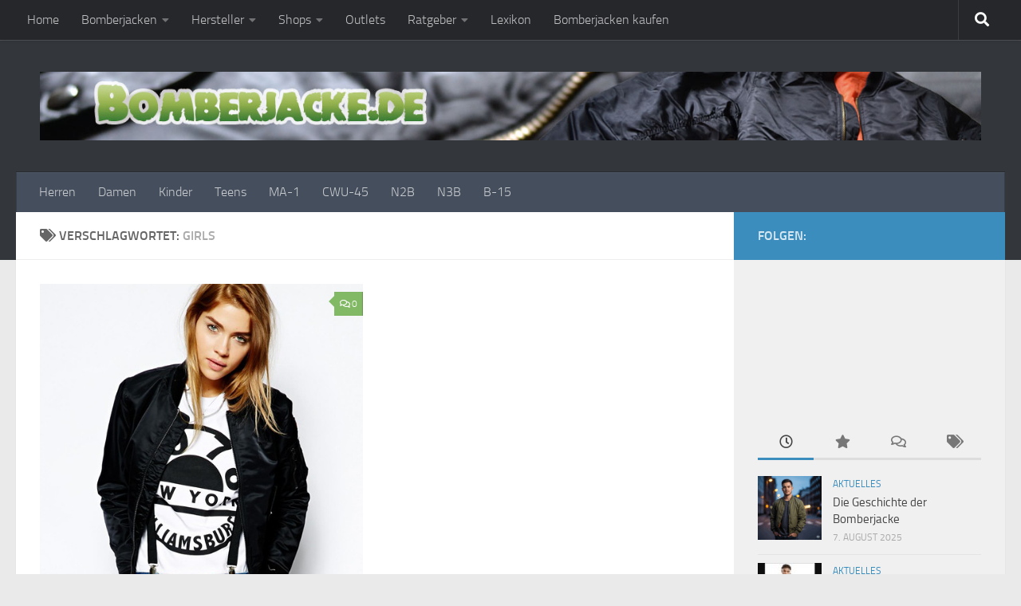

--- FILE ---
content_type: text/html; charset=UTF-8
request_url: https://www.bomberjacke.de/tag/girls
body_size: 31189
content:
<!DOCTYPE html>
<html class="no-js" lang="de">
<head>
  <meta charset="UTF-8">
  <meta name="viewport" content="width=device-width, initial-scale=1.0">
  <link rel="profile" href="https://gmpg.org/xfn/11" />
  <link rel="pingback" href="https://www.bomberjacke.de/xmlrpc.php">

  <meta name='robots' content='index, follow, max-image-preview:large, max-snippet:-1, max-video-preview:-1' />
	<style>img:is([sizes="auto" i], [sizes^="auto," i]) { contain-intrinsic-size: 3000px 1500px }</style>
	<script>document.documentElement.className = document.documentElement.className.replace("no-js","js");</script>

	<!-- This site is optimized with the Yoast SEO plugin v26.4 - https://yoast.com/wordpress/plugins/seo/ -->
	<title>Girls Archive - Bomberjacke.de</title>
	<link rel="canonical" href="https://www.bomberjacke.de/tag/girls" />
	<meta property="og:locale" content="de_DE" />
	<meta property="og:type" content="article" />
	<meta property="og:title" content="Girls Archive - Bomberjacke.de" />
	<meta property="og:url" content="https://www.bomberjacke.de/tag/girls" />
	<meta property="og:site_name" content="Bomberjacke.de" />
	<meta name="twitter:card" content="summary_large_image" />
	<script type="application/ld+json" class="yoast-schema-graph">{"@context":"https://schema.org","@graph":[{"@type":"CollectionPage","@id":"https://www.bomberjacke.de/tag/girls","url":"https://www.bomberjacke.de/tag/girls","name":"Girls Archive - Bomberjacke.de","isPartOf":{"@id":"https://www.bomberjacke.de/#website"},"primaryImageOfPage":{"@id":"https://www.bomberjacke.de/tag/girls#primaryimage"},"image":{"@id":"https://www.bomberjacke.de/tag/girls#primaryimage"},"thumbnailUrl":"https://www.bomberjacke.de/wp-content/uploads/2014/03/schott_girls_bomberjacke.jpg","breadcrumb":{"@id":"https://www.bomberjacke.de/tag/girls#breadcrumb"},"inLanguage":"de"},{"@type":"ImageObject","inLanguage":"de","@id":"https://www.bomberjacke.de/tag/girls#primaryimage","url":"https://www.bomberjacke.de/wp-content/uploads/2014/03/schott_girls_bomberjacke.jpg","contentUrl":"https://www.bomberjacke.de/wp-content/uploads/2014/03/schott_girls_bomberjacke.jpg","width":489,"height":547},{"@type":"BreadcrumbList","@id":"https://www.bomberjacke.de/tag/girls#breadcrumb","itemListElement":[{"@type":"ListItem","position":1,"name":"Startseite","item":"https://www.bomberjacke.de/"},{"@type":"ListItem","position":2,"name":"Girls"}]},{"@type":"WebSite","@id":"https://www.bomberjacke.de/#website","url":"https://www.bomberjacke.de/","name":"Bomberjacke.de","description":"Das Portal rund um die Fliegerjacke","publisher":{"@id":"https://www.bomberjacke.de/#/schema/person/021c6760e719dbb70b8a602873f91cda"},"potentialAction":[{"@type":"SearchAction","target":{"@type":"EntryPoint","urlTemplate":"https://www.bomberjacke.de/?s={search_term_string}"},"query-input":{"@type":"PropertyValueSpecification","valueRequired":true,"valueName":"search_term_string"}}],"inLanguage":"de"},{"@type":["Person","Organization"],"@id":"https://www.bomberjacke.de/#/schema/person/021c6760e719dbb70b8a602873f91cda","name":"boopet","image":{"@type":"ImageObject","inLanguage":"de","@id":"https://www.bomberjacke.de/#/schema/person/image/","url":"https://secure.gravatar.com/avatar/218e612fe6d8debc596b713187c51173dd60abd82ee327509afcd4054301463c?s=96&d=mm&r=g","contentUrl":"https://secure.gravatar.com/avatar/218e612fe6d8debc596b713187c51173dd60abd82ee327509afcd4054301463c?s=96&d=mm&r=g","caption":"boopet"},"logo":{"@id":"https://www.bomberjacke.de/#/schema/person/image/"}},false]}</script>
	<!-- / Yoast SEO plugin. -->


<link rel="alternate" type="application/rss+xml" title="Bomberjacke.de &raquo; Feed" href="https://www.bomberjacke.de/feed" />
<link rel="alternate" type="application/rss+xml" title="Bomberjacke.de &raquo; Kommentar-Feed" href="https://www.bomberjacke.de/comments/feed" />
<style>[consent-id]:not(.rcb-content-blocker):not([consent-transaction-complete]):not([consent-visual-use-parent^="children:"]):not([consent-confirm]){opacity:0!important;}
.rcb-content-blocker+.rcb-content-blocker-children-fallback~*{display:none!important;}</style><link rel="preload" href="https://www.bomberjacke.de/wp-content/d6b158dc05768dbc1b6177f7e61ea3a8/dist/25607373.js?ver=975c5defe73b4b2fde03afbaa384a541" as="script" />
<link rel="preload" href="https://www.bomberjacke.de/wp-content/d6b158dc05768dbc1b6177f7e61ea3a8/dist/1427261702.js?ver=346a9aebaecdbc3b8bedda9e20e09463" as="script" />
<link rel="alternate" type="application/rss+xml" title="Bomberjacke.de &raquo; Girls Schlagwort-Feed" href="https://www.bomberjacke.de/tag/girls/feed" />
<script data-cfasync="false" defer src="https://www.bomberjacke.de/wp-content/d6b158dc05768dbc1b6177f7e61ea3a8/dist/25607373.js?ver=975c5defe73b4b2fde03afbaa384a541" id="real-cookie-banner-vendor-real-cookie-banner-banner-js"></script>
<script type="application/json" data-skip-lazy-load="js-extra" data-skip-moving="true" data-no-defer nitro-exclude data-alt-type="application/ld+json" data-dont-merge data-wpmeteor-nooptimize="true" data-cfasync="false" id="ae21c6279f3098894fca3203b0d2d80571-js-extra">{"slug":"real-cookie-banner","textDomain":"real-cookie-banner","version":"5.2.9","restUrl":"https:\/\/www.bomberjacke.de\/wp-json\/real-cookie-banner\/v1\/","restNamespace":"real-cookie-banner\/v1","restPathObfuscateOffset":"39a0992372ebf427","restRoot":"https:\/\/www.bomberjacke.de\/wp-json\/","restQuery":{"_v":"5.2.9","_locale":"user"},"restNonce":"45dde64a6b","restRecreateNonceEndpoint":"https:\/\/www.bomberjacke.de\/wp-admin\/admin-ajax.php?action=rest-nonce","publicUrl":"https:\/\/www.bomberjacke.de\/wp-content\/plugins\/real-cookie-banner\/public\/","chunkFolder":"dist","chunksLanguageFolder":"https:\/\/www.bomberjacke.de\/wp-content\/languages\/mo-cache\/real-cookie-banner\/","chunks":{"chunk-config-tab-blocker.lite.js":["de_DE-83d48f038e1cf6148175589160cda67e","de_DE-e5c2f3318cd06f18a058318f5795a54b","de_DE-76129424d1eb6744d17357561a128725","de_DE-d3d8ada331df664d13fa407b77bc690b"],"chunk-config-tab-blocker.pro.js":["de_DE-ddf5ae983675e7b6eec2afc2d53654a2","de_DE-487d95eea292aab22c80aa3ae9be41f0","de_DE-ab0e642081d4d0d660276c9cebfe9f5d","de_DE-0f5f6074a855fa677e6086b82145bd50"],"chunk-config-tab-consent.lite.js":["de_DE-3823d7521a3fc2857511061e0d660408"],"chunk-config-tab-consent.pro.js":["de_DE-9cb9ecf8c1e8ce14036b5f3a5e19f098"],"chunk-config-tab-cookies.lite.js":["de_DE-1a51b37d0ef409906245c7ed80d76040","de_DE-e5c2f3318cd06f18a058318f5795a54b","de_DE-76129424d1eb6744d17357561a128725"],"chunk-config-tab-cookies.pro.js":["de_DE-572ee75deed92e7a74abba4b86604687","de_DE-487d95eea292aab22c80aa3ae9be41f0","de_DE-ab0e642081d4d0d660276c9cebfe9f5d"],"chunk-config-tab-dashboard.lite.js":["de_DE-f843c51245ecd2b389746275b3da66b6"],"chunk-config-tab-dashboard.pro.js":["de_DE-ae5ae8f925f0409361cfe395645ac077"],"chunk-config-tab-import.lite.js":["de_DE-66df94240f04843e5a208823e466a850"],"chunk-config-tab-import.pro.js":["de_DE-e5fee6b51986d4ff7a051d6f6a7b076a"],"chunk-config-tab-licensing.lite.js":["de_DE-e01f803e4093b19d6787901b9591b5a6"],"chunk-config-tab-licensing.pro.js":["de_DE-4918ea9704f47c2055904e4104d4ffba"],"chunk-config-tab-scanner.lite.js":["de_DE-b10b39f1099ef599835c729334e38429"],"chunk-config-tab-scanner.pro.js":["de_DE-752a1502ab4f0bebfa2ad50c68ef571f"],"chunk-config-tab-settings.lite.js":["de_DE-37978e0b06b4eb18b16164a2d9c93a2c"],"chunk-config-tab-settings.pro.js":["de_DE-e59d3dcc762e276255c8989fbd1f80e3"],"chunk-config-tab-tcf.lite.js":["de_DE-4f658bdbf0aa370053460bc9e3cd1f69","de_DE-e5c2f3318cd06f18a058318f5795a54b","de_DE-d3d8ada331df664d13fa407b77bc690b"],"chunk-config-tab-tcf.pro.js":["de_DE-e1e83d5b8a28f1f91f63b9de2a8b181a","de_DE-487d95eea292aab22c80aa3ae9be41f0","de_DE-0f5f6074a855fa677e6086b82145bd50"]},"others":{"customizeValuesBanner":"{\"layout\":{\"type\":\"dialog\",\"maxHeightEnabled\":false,\"maxHeight\":740,\"dialogMaxWidth\":510,\"dialogPosition\":\"middleCenter\",\"dialogMargin\":[0,0,0,0],\"bannerPosition\":\"bottom\",\"bannerMaxWidth\":1024,\"dialogBorderRadius\":3,\"borderRadius\":5,\"animationIn\":\"none\",\"animationInDuration\":1000,\"animationInOnlyMobile\":false,\"animationOut\":\"none\",\"animationOutDuration\":500,\"animationOutOnlyMobile\":false,\"overlay\":true,\"overlayBg\":\"#000000\",\"overlayBgAlpha\":38,\"overlayBlur\":2},\"decision\":{\"acceptAll\":\"button\",\"acceptEssentials\":\"button\",\"showCloseIcon\":false,\"acceptIndividual\":\"link\",\"buttonOrder\":\"all,essential,save,individual\",\"showGroups\":false,\"groupsFirstView\":false,\"saveButton\":\"always\"},\"design\":{\"bg\":\"#ffffff\",\"textAlign\":\"center\",\"linkTextDecoration\":\"underline\",\"borderWidth\":0,\"borderColor\":\"#ffffff\",\"fontSize\":13,\"fontColor\":\"#2b2b2b\",\"fontInheritFamily\":true,\"fontFamily\":\"Arial, Helvetica, sans-serif\",\"fontWeight\":\"normal\",\"boxShadowEnabled\":true,\"boxShadowOffsetX\":0,\"boxShadowOffsetY\":5,\"boxShadowBlurRadius\":13,\"boxShadowSpreadRadius\":0,\"boxShadowColor\":\"#000000\",\"boxShadowColorAlpha\":20},\"headerDesign\":{\"inheritBg\":true,\"bg\":\"#f4f4f4\",\"inheritTextAlign\":true,\"textAlign\":\"center\",\"padding\":[17,20,15,20],\"logo\":\"\",\"logoRetina\":\"\",\"logoMaxHeight\":40,\"logoPosition\":\"left\",\"logoMargin\":[5,15,5,15],\"fontSize\":20,\"fontColor\":\"#2b2b2b\",\"fontInheritFamily\":true,\"fontFamily\":\"Arial, Helvetica, sans-serif\",\"fontWeight\":\"normal\",\"borderWidth\":1,\"borderColor\":\"#efefef\"},\"bodyDesign\":{\"padding\":[15,20,10,20],\"descriptionInheritFontSize\":true,\"descriptionFontSize\":13,\"dottedGroupsInheritFontSize\":true,\"dottedGroupsFontSize\":13,\"dottedGroupsBulletColor\":\"#15779b\",\"teachingsInheritTextAlign\":true,\"teachingsTextAlign\":\"center\",\"teachingsSeparatorActive\":true,\"teachingsSeparatorWidth\":50,\"teachingsSeparatorHeight\":1,\"teachingsSeparatorColor\":\"#15779b\",\"teachingsInheritFontSize\":false,\"teachingsFontSize\":12,\"teachingsInheritFontColor\":false,\"teachingsFontColor\":\"#7c7c7c\",\"accordionMargin\":[10,0,5,0],\"accordionPadding\":[5,10,5,10],\"accordionArrowType\":\"outlined\",\"accordionArrowColor\":\"#15779b\",\"accordionBg\":\"#ffffff\",\"accordionActiveBg\":\"#f9f9f9\",\"accordionHoverBg\":\"#efefef\",\"accordionBorderWidth\":1,\"accordionBorderColor\":\"#efefef\",\"accordionTitleFontSize\":12,\"accordionTitleFontColor\":\"#2b2b2b\",\"accordionTitleFontWeight\":\"normal\",\"accordionDescriptionMargin\":[5,0,0,0],\"accordionDescriptionFontSize\":12,\"accordionDescriptionFontColor\":\"#757575\",\"accordionDescriptionFontWeight\":\"normal\",\"acceptAllOneRowLayout\":false,\"acceptAllPadding\":[10,10,10,10],\"acceptAllBg\":\"#15779b\",\"acceptAllTextAlign\":\"center\",\"acceptAllFontSize\":18,\"acceptAllFontColor\":\"#ffffff\",\"acceptAllFontWeight\":\"normal\",\"acceptAllBorderWidth\":0,\"acceptAllBorderColor\":\"#000000\",\"acceptAllHoverBg\":\"#11607d\",\"acceptAllHoverFontColor\":\"#ffffff\",\"acceptAllHoverBorderColor\":\"#000000\",\"acceptEssentialsUseAcceptAll\":true,\"acceptEssentialsButtonType\":\"\",\"acceptEssentialsPadding\":[10,10,10,10],\"acceptEssentialsBg\":\"#efefef\",\"acceptEssentialsTextAlign\":\"center\",\"acceptEssentialsFontSize\":16,\"acceptEssentialsFontColor\":\"#0a0a0a\",\"acceptEssentialsFontWeight\":\"normal\",\"acceptEssentialsBorderWidth\":0,\"acceptEssentialsBorderColor\":\"#000000\",\"acceptEssentialsHoverBg\":\"#e8e8e8\",\"acceptEssentialsHoverFontColor\":\"#000000\",\"acceptEssentialsHoverBorderColor\":\"#000000\",\"acceptIndividualPadding\":[0,5,0,5],\"acceptIndividualBg\":\"#ffffff\",\"acceptIndividualTextAlign\":\"center\",\"acceptIndividualFontSize\":15,\"acceptIndividualFontColor\":\"#15779b\",\"acceptIndividualFontWeight\":\"normal\",\"acceptIndividualBorderWidth\":0,\"acceptIndividualBorderColor\":\"#000000\",\"acceptIndividualHoverBg\":\"#ffffff\",\"acceptIndividualHoverFontColor\":\"#11607d\",\"acceptIndividualHoverBorderColor\":\"#000000\"},\"footerDesign\":{\"poweredByLink\":true,\"inheritBg\":false,\"bg\":\"#fcfcfc\",\"inheritTextAlign\":true,\"textAlign\":\"center\",\"padding\":[10,20,15,20],\"fontSize\":14,\"fontColor\":\"#7c7c7c\",\"fontInheritFamily\":true,\"fontFamily\":\"Arial, Helvetica, sans-serif\",\"fontWeight\":\"normal\",\"hoverFontColor\":\"#2b2b2b\",\"borderWidth\":1,\"borderColor\":\"#efefef\",\"languageSwitcher\":\"flags\"},\"texts\":{\"headline\":\"Privatsph\\u00e4re-Einstellungen\",\"description\":\"Wir verwenden Cookies und \\u00e4hnliche Technologien auf unserer Website und verarbeiten personenbezogene Daten von dir (z.B. IP-Adresse), um z.B. Inhalte und Anzeigen zu personalisieren, Medien von Drittanbietern einzubinden oder Zugriffe auf unsere Website zu analysieren. Die Datenverarbeitung kann auch erst in Folge gesetzter Cookies stattfinden. Wir teilen diese Daten mit Dritten, die wir in den Privatsph\\u00e4re-Einstellungen benennen.<br \\\/><br \\\/>Die Datenverarbeitung kann mit deiner Einwilligung oder auf Basis eines berechtigten Interesses erfolgen, dem du in den Privatsph\\u00e4re-Einstellungen widersprechen kannst. Du hast das Recht, nicht einzuwilligen und deine Einwilligung zu einem sp\\u00e4teren Zeitpunkt zu \\u00e4ndern oder zu widerrufen. Weitere Informationen zur Verwendung deiner Daten findest du in unserer {{privacyPolicy}}Datenschutzerkl\\u00e4rung{{\\\/privacyPolicy}}.\",\"acceptAll\":\"Alle akzeptieren\",\"acceptEssentials\":\"Weiter ohne Einwilligung\",\"acceptIndividual\":\"Privatsph\\u00e4re-Einstellungen individuell festlegen\",\"poweredBy\":\"2\",\"dataProcessingInUnsafeCountries\":\"Einige Dienste verarbeiten personenbezogene Daten in unsicheren Drittl\\u00e4ndern. Indem du in die Nutzung dieser Services einwilligst, erkl\\u00e4rst du dich auch mit der Verarbeitung deiner Daten in diesen unsicheren Drittl\\u00e4ndern gem\\u00e4\\u00df {{legalBasis}} einverstanden. Dies birgt das Risiko, dass deine Daten von Beh\\u00f6rden zu Kontroll- und \\u00dcberwachungszwecken verarbeitet werden, m\\u00f6glicherweise ohne die M\\u00f6glichkeit eines Rechtsbehelfs.\",\"ageNoticeBanner\":\"Du bist unter {{minAge}} Jahre alt? Dann kannst du nicht in optionale Services einwilligen. Du kannst deine Eltern oder Erziehungsberechtigten bitten, mit dir in diese Services einzuwilligen.\",\"ageNoticeBlocker\":\"Du bist unter {{minAge}} Jahre alt? Leider darfst du diesem Service nicht selbst zustimmen, um diese Inhalte zu sehen. Bitte deine Eltern oder Erziehungsberechtigten, dem Service mit dir zuzustimmen!\",\"listServicesNotice\":\"Wenn du alle Services akzeptierst, erlaubst du, dass {{services}} geladen werden. Diese sind nach ihrem Zweck in Gruppen {{serviceGroups}} unterteilt (Zugeh\\u00f6rigkeit durch hochgestellte Zahlen gekennzeichnet).\",\"listServicesLegitimateInterestNotice\":\"Au\\u00dferdem werden die {{services}} auf der Grundlage eines berechtigten Interesses geladen.\",\"consentForwardingExternalHosts\":\"Deine Einwilligung gilt auch auf {{websites}}.\",\"blockerHeadline\":\"{{name}} aufgrund von Privatsph\\u00e4re-Einstellungen blockiert\",\"blockerLinkShowMissing\":\"Zeige alle Services, denen du noch zustimmen musst\",\"blockerLoadButton\":\"Erforderliche Services akzeptieren und Inhalte laden\",\"blockerAcceptInfo\":\"Wenn du die blockierten Inhalte l\\u00e4dst, werden deine Datenschutzeinstellungen angepasst. Inhalte aus diesem Service werden in Zukunft nicht mehr blockiert. Du hast das Recht, deine Entscheidung jederzeit zu widerrufen oder zu \\u00e4ndern.\",\"stickyHistory\":\"Historie der Privatsph\\u00e4re-Einstellungen\",\"stickyRevoke\":\"Einwilligungen widerrufen\",\"stickyRevokeSuccessMessage\":\"Du hast die Einwilligung f\\u00fcr Services mit dessen Cookies und Verarbeitung personenbezogener Daten erfolgreich widerrufen. Die Seite wird jetzt neu geladen!\",\"stickyChange\":\"Privatsph\\u00e4re-Einstellungen \\u00e4ndern\"},\"individualLayout\":{\"inheritDialogMaxWidth\":false,\"dialogMaxWidth\":970,\"inheritBannerMaxWidth\":true,\"bannerMaxWidth\":1980,\"descriptionTextAlign\":\"left\"},\"group\":{\"checkboxBg\":\"#f0f0f0\",\"checkboxBorderWidth\":1,\"checkboxBorderColor\":\"#d2d2d2\",\"checkboxActiveColor\":\"#ffffff\",\"checkboxActiveBg\":\"#15779b\",\"checkboxActiveBorderColor\":\"#11607d\",\"groupInheritBg\":true,\"groupBg\":\"#f4f4f4\",\"groupPadding\":[15,15,15,15],\"groupSpacing\":10,\"groupBorderRadius\":5,\"groupBorderWidth\":1,\"groupBorderColor\":\"#f4f4f4\",\"headlineFontSize\":16,\"headlineFontWeight\":\"normal\",\"headlineFontColor\":\"#2b2b2b\",\"descriptionFontSize\":14,\"descriptionFontColor\":\"#7c7c7c\",\"linkColor\":\"#7c7c7c\",\"linkHoverColor\":\"#2b2b2b\",\"detailsHideLessRelevant\":true},\"saveButton\":{\"useAcceptAll\":true,\"type\":\"button\",\"padding\":[10,10,10,10],\"bg\":\"#efefef\",\"textAlign\":\"center\",\"fontSize\":16,\"fontColor\":\"#0a0a0a\",\"fontWeight\":\"normal\",\"borderWidth\":0,\"borderColor\":\"#000000\",\"hoverBg\":\"#e8e8e8\",\"hoverFontColor\":\"#000000\",\"hoverBorderColor\":\"#000000\"},\"individualTexts\":{\"headline\":\"Individuelle Privatsph\\u00e4re-Einstellungen\",\"description\":\"Wir verwenden Cookies und \\u00e4hnliche Technologien auf unserer Website und verarbeiten personenbezogene Daten von dir (z.B. IP-Adresse), um z.B. Inhalte und Anzeigen zu personalisieren, Medien von Drittanbietern einzubinden oder Zugriffe auf unsere Website zu analysieren. Die Datenverarbeitung kann auch erst in Folge gesetzter Cookies stattfinden. Wir teilen diese Daten mit Dritten, die wir in den Privatsph\\u00e4re-Einstellungen benennen.<br \\\/><br \\\/>Die Datenverarbeitung kann mit deiner Einwilligung oder auf Basis eines berechtigten Interesses erfolgen, dem du in den Privatsph\\u00e4re-Einstellungen widersprechen kannst. Du hast das Recht, nicht einzuwilligen und deine Einwilligung zu einem sp\\u00e4teren Zeitpunkt zu \\u00e4ndern oder zu widerrufen. Weitere Informationen zur Verwendung deiner Daten findest du in unserer {{privacyPolicy}}Datenschutzerkl\\u00e4rung{{\\\/privacyPolicy}}.<br \\\/><br \\\/>Im Folgenden findest du eine \\u00dcbersicht \\u00fcber alle Services, die von dieser Website genutzt werden. Du kannst dir detaillierte Informationen zu jedem Service ansehen und ihm einzeln zustimmen oder von deinem Widerspruchsrecht Gebrauch machen.\",\"save\":\"Individuelle Auswahlen speichern\",\"showMore\":\"Service-Informationen anzeigen\",\"hideMore\":\"Service-Informationen ausblenden\",\"postamble\":\"\"},\"mobile\":{\"enabled\":true,\"maxHeight\":400,\"hideHeader\":false,\"alignment\":\"bottom\",\"scalePercent\":90,\"scalePercentVertical\":-50},\"sticky\":{\"enabled\":false,\"animationsEnabled\":true,\"alignment\":\"left\",\"bubbleBorderRadius\":50,\"icon\":\"fingerprint\",\"iconCustom\":\"\",\"iconCustomRetina\":\"\",\"iconSize\":30,\"iconColor\":\"#ffffff\",\"bubbleMargin\":[10,20,20,20],\"bubblePadding\":15,\"bubbleBg\":\"#15779b\",\"bubbleBorderWidth\":0,\"bubbleBorderColor\":\"#10556f\",\"boxShadowEnabled\":true,\"boxShadowOffsetX\":0,\"boxShadowOffsetY\":2,\"boxShadowBlurRadius\":5,\"boxShadowSpreadRadius\":1,\"boxShadowColor\":\"#105b77\",\"boxShadowColorAlpha\":40,\"bubbleHoverBg\":\"#ffffff\",\"bubbleHoverBorderColor\":\"#000000\",\"hoverIconColor\":\"#000000\",\"hoverIconCustom\":\"\",\"hoverIconCustomRetina\":\"\",\"menuFontSize\":16,\"menuBorderRadius\":5,\"menuItemSpacing\":10,\"menuItemPadding\":[5,10,5,10]},\"customCss\":{\"css\":\"\",\"antiAdBlocker\":\"y\"}}","isPro":false,"showProHints":false,"proUrl":"https:\/\/devowl.io\/de\/go\/real-cookie-banner?source=rcb-lite","showLiteNotice":true,"frontend":{"groups":"[{\"id\":84,\"name\":\"Essenziell\",\"slug\":\"essenziell\",\"description\":\"Essential Services sind f\\u00fcr die grundlegende Funktionalit\\u00e4t der Website erforderlich. Sie enthalten nur technisch notwendige Services. Diesen Services kann nicht widersprochen werden.\",\"isEssential\":true,\"isDefault\":true,\"items\":[{\"id\":869,\"name\":\"Real Cookie Banner\",\"purpose\":\"Real Cookie Banner bittet Website-Besucher um die Einwilligung zum Setzen von Cookies und zur Verarbeitung personenbezogener Daten. Dazu wird jedem Website-Besucher eine UUID (pseudonyme Identifikation des Nutzers) zugewiesen, die bis zum Ablauf des Cookies zur Speicherung der Einwilligung g\\u00fcltig ist. Cookies werden dazu verwendet, um zu testen, ob Cookies gesetzt werden k\\u00f6nnen, um Referenz auf die dokumentierte Einwilligung zu speichern, um zu speichern, in welche Services aus welchen Service-Gruppen der Besucher eingewilligt hat, und, falls Einwilligung nach dem Transparency & Consent Framework (TCF) eingeholt werden, um die Einwilligungen in TCF Partner, Zwecke, besondere Zwecke, Funktionen und besondere Funktionen zu speichern. Im Rahmen der Darlegungspflicht nach DSGVO wird die erhobene Einwilligung vollumf\\u00e4nglich dokumentiert. Dazu z\\u00e4hlt neben den Services und Service-Gruppen, in welche der Besucher eingewilligt hat, und falls Einwilligung nach dem TCF Standard eingeholt werden, in welche TCF Partner, Zwecke und Funktionen der Besucher eingewilligt hat, alle Einstellungen des Cookie Banners zum Zeitpunkt der Einwilligung als auch die technischen Umst\\u00e4nde (z.B. Gr\\u00f6\\u00dfe des Sichtbereichs bei der Einwilligung) und die Nutzerinteraktionen (z.B. Klick auf Buttons), die zur Einwilligung gef\\u00fchrt haben. Die Einwilligung wird pro Sprache einmal erhoben.\",\"providerContact\":{\"phone\":\"\",\"email\":\"\",\"link\":\"\"},\"isProviderCurrentWebsite\":true,\"provider\":\"Bomberjacke.de\",\"uniqueName\":\"real-cookie-banner\",\"isEmbeddingOnlyExternalResources\":false,\"legalBasis\":\"legal-requirement\",\"dataProcessingInCountries\":[],\"dataProcessingInCountriesSpecialTreatments\":[],\"technicalDefinitions\":[{\"type\":\"http\",\"name\":\"real_cookie_banner*\",\"host\":\".bomberjacke.de\",\"duration\":365,\"durationUnit\":\"d\",\"isSessionDuration\":false,\"purpose\":\"Eindeutiger Identifikator f\\u00fcr die Einwilligung, aber nicht f\\u00fcr den Website-Besucher. Revisionshash f\\u00fcr die Einstellungen des Cookie-Banners (Texte, Farben, Funktionen, Servicegruppen, Dienste, Content Blocker usw.). IDs f\\u00fcr eingewilligte Services und Service-Gruppen.\"},{\"type\":\"http\",\"name\":\"real_cookie_banner*-tcf\",\"host\":\".bomberjacke.de\",\"duration\":365,\"durationUnit\":\"d\",\"isSessionDuration\":false,\"purpose\":\"Im Rahmen von TCF gesammelte Einwilligungen, die im TC-String-Format gespeichert werden, einschlie\\u00dflich TCF-Vendoren, -Zwecke, -Sonderzwecke, -Funktionen und -Sonderfunktionen.\"},{\"type\":\"http\",\"name\":\"real_cookie_banner*-gcm\",\"host\":\".bomberjacke.de\",\"duration\":365,\"durationUnit\":\"d\",\"isSessionDuration\":false,\"purpose\":\"Die im Google Consent Mode gesammelten Einwilligungen in die verschiedenen Einwilligungstypen (Zwecke) werden f\\u00fcr alle mit dem Google Consent Mode kompatiblen Services gespeichert.\"},{\"type\":\"http\",\"name\":\"real_cookie_banner-test\",\"host\":\".bomberjacke.de\",\"duration\":365,\"durationUnit\":\"d\",\"isSessionDuration\":false,\"purpose\":\"Cookie, der gesetzt wurde, um die Funktionalit\\u00e4t von HTTP-Cookies zu testen. Wird sofort nach dem Test gel\\u00f6scht.\"},{\"type\":\"local\",\"name\":\"real_cookie_banner*\",\"host\":\"https:\\\/\\\/www.bomberjacke.de\",\"duration\":1,\"durationUnit\":\"d\",\"isSessionDuration\":false,\"purpose\":\"Eindeutiger Identifikator f\\u00fcr die Einwilligung, aber nicht f\\u00fcr den Website-Besucher. Revisionshash f\\u00fcr die Einstellungen des Cookie-Banners (Texte, Farben, Funktionen, Service-Gruppen, Services, Content Blocker usw.). IDs f\\u00fcr eingewilligte Services und Service-Gruppen. Wird nur solange gespeichert, bis die Einwilligung auf dem Website-Server dokumentiert ist.\"},{\"type\":\"local\",\"name\":\"real_cookie_banner*-tcf\",\"host\":\"https:\\\/\\\/www.bomberjacke.de\",\"duration\":1,\"durationUnit\":\"d\",\"isSessionDuration\":false,\"purpose\":\"Im Rahmen von TCF gesammelte Einwilligungen werden im TC-String-Format gespeichert, einschlie\\u00dflich TCF Vendoren, Zwecke, besondere Zwecke, Funktionen und besondere Funktionen. Wird nur solange gespeichert, bis die Einwilligung auf dem Website-Server dokumentiert ist.\"},{\"type\":\"local\",\"name\":\"real_cookie_banner*-gcm\",\"host\":\"https:\\\/\\\/www.bomberjacke.de\",\"duration\":1,\"durationUnit\":\"d\",\"isSessionDuration\":false,\"purpose\":\"Im Rahmen des Google Consent Mode erfasste Einwilligungen werden f\\u00fcr alle mit dem Google Consent Mode kompatiblen Services in Einwilligungstypen (Zwecke) gespeichert. Wird nur solange gespeichert, bis die Einwilligung auf dem Website-Server dokumentiert ist.\"},{\"type\":\"local\",\"name\":\"real_cookie_banner-consent-queue*\",\"host\":\"https:\\\/\\\/www.bomberjacke.de\",\"duration\":1,\"durationUnit\":\"d\",\"isSessionDuration\":false,\"purpose\":\"Lokale Zwischenspeicherung (Caching) der Auswahl im Cookie-Banner, bis der Server die Einwilligung dokumentiert; Dokumentation periodisch oder bei Seitenwechseln versucht, wenn der Server nicht verf\\u00fcgbar oder \\u00fcberlastet ist.\"}],\"codeDynamics\":[],\"providerPrivacyPolicyUrl\":\"https:\\\/\\\/www.bomberjacke.de\\\/impressum\",\"providerLegalNoticeUrl\":\"\",\"tagManagerOptInEventName\":\"\",\"tagManagerOptOutEventName\":\"\",\"googleConsentModeConsentTypes\":[],\"executePriority\":10,\"codeOptIn\":\"\",\"executeCodeOptInWhenNoTagManagerConsentIsGiven\":false,\"codeOptOut\":\"\",\"executeCodeOptOutWhenNoTagManagerConsentIsGiven\":false,\"deleteTechnicalDefinitionsAfterOptOut\":false,\"codeOnPageLoad\":\"\",\"presetId\":\"real-cookie-banner\"}]},{\"id\":85,\"name\":\"Funktional\",\"slug\":\"funktional\",\"description\":\"Funktionale Services sind notwendig, um \\u00fcber die wesentliche Funktionalit\\u00e4t hinausgehende Features wie h\\u00fcbschere Schriftarten, Videowiedergabe oder interaktive Web 2.0-Features bereitzustellen. Inhalte von z.B. Videoplattformen und Social Media Plattformen sind standardm\\u00e4\\u00dfig gesperrt und k\\u00f6nnen zugestimmt werden. Wenn dem Service zugestimmt wird, werden diese Inhalte automatisch ohne weitere manuelle Einwilligung geladen.\",\"isEssential\":false,\"isDefault\":true,\"items\":[{\"id\":884,\"name\":\"Kommentare\",\"purpose\":\"WordPress als Content Management System bietet die M\\u00f6glichkeit Kommentare unter Blog-Beitr\\u00e4ge und \\u00e4hnliche Inhalte zu schreiben. Das Cookie speichert den Namen, die E-Mail-Adresse und die Website eines Kommentators, um sie wieder anzuzeigen, wenn der Kommentator einen weiteren Kommentar auf dieser Website schreiben m\\u00f6chte.\",\"providerContact\":{\"phone\":\"\",\"email\":\"\",\"link\":\"\"},\"isProviderCurrentWebsite\":true,\"provider\":\"Bomberjacke.de\",\"uniqueName\":\"wordpress-comments\",\"isEmbeddingOnlyExternalResources\":false,\"legalBasis\":\"consent\",\"dataProcessingInCountries\":[],\"dataProcessingInCountriesSpecialTreatments\":[],\"technicalDefinitions\":[{\"type\":\"http\",\"name\":\"comment_author_*\",\"host\":\"bomberjacke.de\",\"duration\":1,\"durationUnit\":\"y\",\"isSessionDuration\":false,\"purpose\":\"\"},{\"type\":\"http\",\"name\":\"comment_author_email_*\",\"host\":\"bomberjacke.de\",\"duration\":1,\"durationUnit\":\"y\",\"isSessionDuration\":false,\"purpose\":\"\"},{\"type\":\"http\",\"name\":\"comment_author_url_*\",\"host\":\"bomberjacke.de\",\"duration\":1,\"durationUnit\":\"y\",\"isSessionDuration\":false,\"purpose\":\"\"}],\"codeDynamics\":[],\"providerPrivacyPolicyUrl\":\"https:\\\/\\\/www.bomberjacke.de\\\/impressum\",\"providerLegalNoticeUrl\":\"\",\"tagManagerOptInEventName\":\"\",\"tagManagerOptOutEventName\":\"\",\"googleConsentModeConsentTypes\":[],\"executePriority\":10,\"codeOptIn\":\"base64-encoded:[base64]\",\"executeCodeOptInWhenNoTagManagerConsentIsGiven\":false,\"codeOptOut\":\"\",\"executeCodeOptOutWhenNoTagManagerConsentIsGiven\":false,\"deleteTechnicalDefinitionsAfterOptOut\":false,\"codeOnPageLoad\":\"\",\"presetId\":\"wordpress-comments\"},{\"id\":879,\"name\":\"Emojis\",\"purpose\":\"WordPress Emoji ist ein Emoji-Set, das von wordpress.org geladen wird. Es werden keine Cookies im technischen Sinne auf dem Client des Nutzers gesetzt, jedoch werden technische und personenbezogene Daten wie die IP-Adresse vom Client an den Server des Dienstanbieters \\u00fcbertragen, um die Nutzung des Dienstes zu erm\\u00f6glichen.\",\"providerContact\":{\"phone\":\"\",\"email\":\"\",\"link\":\"\"},\"isProviderCurrentWebsite\":false,\"provider\":\"WordPress.org\",\"uniqueName\":\"wordpress-emojis\",\"isEmbeddingOnlyExternalResources\":true,\"legalBasis\":\"consent\",\"dataProcessingInCountries\":[\"US\"],\"dataProcessingInCountriesSpecialTreatments\":[],\"technicalDefinitions\":[{\"type\":\"http\",\"name\":\"\",\"host\":\"\",\"duration\":0,\"durationUnit\":\"y\",\"isSessionDuration\":false,\"purpose\":\"\"}],\"codeDynamics\":[],\"providerPrivacyPolicyUrl\":\"https:\\\/\\\/de.wordpress.org\\\/about\\\/privacy\\\/\",\"providerLegalNoticeUrl\":\"\",\"tagManagerOptInEventName\":\"\",\"tagManagerOptOutEventName\":\"\",\"googleConsentModeConsentTypes\":[],\"executePriority\":10,\"codeOptIn\":\"\",\"executeCodeOptInWhenNoTagManagerConsentIsGiven\":false,\"codeOptOut\":\"\",\"executeCodeOptOutWhenNoTagManagerConsentIsGiven\":false,\"deleteTechnicalDefinitionsAfterOptOut\":false,\"codeOnPageLoad\":\"\",\"presetId\":\"wordpress-emojis\"},{\"id\":874,\"name\":\"YouTube\",\"purpose\":\"YouTube erm\\u00f6glicht die direkte Einbettung von auf youtube.com ver\\u00f6ffentlichten Inhalten in Websites. Die Cookies werden verwendet, um besuchte Websites und detaillierte Statistiken \\u00fcber das Nutzerverhalten zu sammeln. Diese Daten k\\u00f6nnen mit den Daten der auf youtube.com und google.com angemeldeten Nutzer verkn\\u00fcpft werden.\",\"providerContact\":{\"phone\":\"\",\"email\":\"\",\"link\":\"\"},\"isProviderCurrentWebsite\":false,\"provider\":\"Google Ireland Limited\",\"uniqueName\":\"youtube\",\"isEmbeddingOnlyExternalResources\":false,\"legalBasis\":\"consent\",\"dataProcessingInCountries\":[\"US\"],\"dataProcessingInCountriesSpecialTreatments\":[],\"technicalDefinitions\":[{\"type\":\"http\",\"name\":\"SIDCC\",\"host\":\".youtube.com\",\"duration\":1,\"durationUnit\":\"y\",\"isSessionDuration\":false,\"purpose\":\"\"},{\"type\":\"http\",\"name\":\"__Secure-3PAPISID\",\"host\":\".youtube.com\",\"duration\":2,\"durationUnit\":\"y\",\"isSessionDuration\":false,\"purpose\":\"\"},{\"type\":\"http\",\"name\":\"__Secure-APISID\",\"host\":\".youtube.com\",\"duration\":1,\"durationUnit\":\"mo\",\"isSessionDuration\":false,\"purpose\":\"\"},{\"type\":\"http\",\"name\":\"__Secure-SSID\",\"host\":\".youtube.com\",\"duration\":1,\"durationUnit\":\"mo\",\"isSessionDuration\":false,\"purpose\":\"\"},{\"type\":\"http\",\"name\":\"__Secure-HSID\",\"host\":\".youtube.com\",\"duration\":1,\"durationUnit\":\"mo\",\"isSessionDuration\":false,\"purpose\":\"\"},{\"type\":\"http\",\"name\":\"APISID\",\"host\":\".youtube.com\",\"duration\":6,\"durationUnit\":\"mo\",\"isSessionDuration\":false,\"purpose\":\"\"},{\"type\":\"http\",\"name\":\"__Secure-3PSID\",\"host\":\".youtube.com\",\"duration\":6,\"durationUnit\":\"mo\",\"isSessionDuration\":false,\"purpose\":\"\"},{\"type\":\"http\",\"name\":\"SAPISID\",\"host\":\".youtube.com\",\"duration\":2,\"durationUnit\":\"y\",\"isSessionDuration\":false,\"purpose\":\"\"},{\"type\":\"http\",\"name\":\"HSID\",\"host\":\".youtube.com\",\"duration\":6,\"durationUnit\":\"mo\",\"isSessionDuration\":false,\"purpose\":\"\"},{\"type\":\"http\",\"name\":\"SSID\",\"host\":\".youtube.com\",\"duration\":2,\"durationUnit\":\"y\",\"isSessionDuration\":false,\"purpose\":\"\"},{\"type\":\"http\",\"name\":\"SID\",\"host\":\".youtube.com\",\"duration\":6,\"durationUnit\":\"mo\",\"isSessionDuration\":false,\"purpose\":\"\"},{\"type\":\"http\",\"name\":\"1P_JAR\",\"host\":\".youtube.com\",\"duration\":1,\"durationUnit\":\"mo\",\"isSessionDuration\":false,\"purpose\":\"\"},{\"type\":\"http\",\"name\":\"SEARCH_SAMESITE\",\"host\":\".youtube.com\",\"duration\":6,\"durationUnit\":\"mo\",\"isSessionDuration\":false,\"purpose\":\"\"},{\"type\":\"http\",\"name\":\"CONSENT\",\"host\":\".youtube.com\",\"duration\":6,\"durationUnit\":\"y\",\"isSessionDuration\":false,\"purpose\":\"\"},{\"type\":\"http\",\"name\":\"YSC\",\"host\":\".youtube.com\",\"duration\":0,\"durationUnit\":\"y\",\"isSessionDuration\":true,\"purpose\":\"\"},{\"type\":\"http\",\"name\":\"SIDCC\",\"host\":\".youtube.com\",\"duration\":6,\"durationUnit\":\"mo\",\"isSessionDuration\":false,\"purpose\":\"\"},{\"type\":\"http\",\"name\":\"LOGIN_INFO\",\"host\":\".youtube.com\",\"duration\":2,\"durationUnit\":\"y\",\"isSessionDuration\":false,\"purpose\":\"\"},{\"type\":\"http\",\"name\":\"HSID\",\"host\":\".youtube.com\",\"duration\":2,\"durationUnit\":\"y\",\"isSessionDuration\":false,\"purpose\":\"\"},{\"type\":\"http\",\"name\":\"VISITOR_INFO1_LIVE\",\"host\":\".youtube.com\",\"duration\":6,\"durationUnit\":\"mo\",\"isSessionDuration\":false,\"purpose\":\"\"},{\"type\":\"http\",\"name\":\"__Secure-3PAPISID\",\"host\":\".youtube.com\",\"duration\":6,\"durationUnit\":\"mo\",\"isSessionDuration\":false,\"purpose\":\"\"},{\"type\":\"http\",\"name\":\"CONSENT\",\"host\":\".youtube.com\",\"duration\":18,\"durationUnit\":\"y\",\"isSessionDuration\":false,\"purpose\":\"\"},{\"type\":\"http\",\"name\":\"SSID\",\"host\":\".youtube.com\",\"duration\":6,\"durationUnit\":\"mo\",\"isSessionDuration\":false,\"purpose\":\"\"},{\"type\":\"http\",\"name\":\"__Secure-SSID\",\"host\":\".youtube.com\",\"duration\":1,\"durationUnit\":\"mo\",\"isSessionDuration\":false,\"purpose\":\"\"},{\"type\":\"http\",\"name\":\"__Secure-APISID\",\"host\":\".youtube.com\",\"duration\":1,\"durationUnit\":\"mo\",\"isSessionDuration\":false,\"purpose\":\"\"},{\"type\":\"http\",\"name\":\"__Secure-HSID\",\"host\":\".youtube.com\",\"duration\":1,\"durationUnit\":\"mo\",\"isSessionDuration\":false,\"purpose\":\"\"},{\"type\":\"http\",\"name\":\"SAPISID\",\"host\":\".youtube.com\",\"duration\":6,\"durationUnit\":\"mo\",\"isSessionDuration\":false,\"purpose\":\"\"},{\"type\":\"http\",\"name\":\"APISID\",\"host\":\".youtube.com\",\"duration\":2,\"durationUnit\":\"y\",\"isSessionDuration\":false,\"purpose\":\"\"},{\"type\":\"http\",\"name\":\"__Secure-3PSID\",\"host\":\".youtube.com\",\"duration\":2,\"durationUnit\":\"y\",\"isSessionDuration\":false,\"purpose\":\"\"},{\"type\":\"http\",\"name\":\"PREF\",\"host\":\".youtube.com\",\"duration\":8,\"durationUnit\":\"mo\",\"isSessionDuration\":false,\"purpose\":\"\"},{\"type\":\"http\",\"name\":\"SID\",\"host\":\".youtube.com\",\"duration\":2,\"durationUnit\":\"y\",\"isSessionDuration\":false,\"purpose\":\"\"},{\"type\":\"http\",\"name\":\"s_gl\",\"host\":\".youtube.com\",\"duration\":0,\"durationUnit\":\"y\",\"isSessionDuration\":true,\"purpose\":\"\"},{\"type\":\"http\",\"name\":\"SIDCC\",\"host\":\".google.com\",\"duration\":1,\"durationUnit\":\"y\",\"isSessionDuration\":false,\"purpose\":\"\"},{\"type\":\"http\",\"name\":\"__Secure-3PAPISID\",\"host\":\".google.com\",\"duration\":2,\"durationUnit\":\"y\",\"isSessionDuration\":false,\"purpose\":\"\"},{\"type\":\"http\",\"name\":\"SAPISID\",\"host\":\".google.com\",\"duration\":2,\"durationUnit\":\"y\",\"isSessionDuration\":false,\"purpose\":\"\"},{\"type\":\"http\",\"name\":\"APISID\",\"host\":\".google.com\",\"duration\":2,\"durationUnit\":\"y\",\"isSessionDuration\":false,\"purpose\":\"\"},{\"type\":\"http\",\"name\":\"SSID\",\"host\":\".google.com\",\"duration\":2,\"durationUnit\":\"y\",\"isSessionDuration\":false,\"purpose\":\"\"},{\"type\":\"http\",\"name\":\"HSID\",\"host\":\".google.com\",\"duration\":2,\"durationUnit\":\"y\",\"isSessionDuration\":false,\"purpose\":\"\"},{\"type\":\"http\",\"name\":\"__Secure-3PSID\",\"host\":\".google.com\",\"duration\":2,\"durationUnit\":\"y\",\"isSessionDuration\":false,\"purpose\":\"\"},{\"type\":\"http\",\"name\":\"SID\",\"host\":\".google.com\",\"duration\":2,\"durationUnit\":\"y\",\"isSessionDuration\":false,\"purpose\":\"\"},{\"type\":\"http\",\"name\":\"CONSENT\",\"host\":\".google.com\",\"duration\":18,\"durationUnit\":\"y\",\"isSessionDuration\":false,\"purpose\":\"\"},{\"type\":\"http\",\"name\":\"NID\",\"host\":\".google.com\",\"duration\":6,\"durationUnit\":\"mo\",\"isSessionDuration\":false,\"purpose\":\"\"},{\"type\":\"http\",\"name\":\"1P_JAR\",\"host\":\".google.com\",\"duration\":1,\"durationUnit\":\"mo\",\"isSessionDuration\":false,\"purpose\":\"\"},{\"type\":\"http\",\"name\":\"DV\",\"host\":\"www.google.com\",\"duration\":1,\"durationUnit\":\"m\",\"isSessionDuration\":false,\"purpose\":\"\"}],\"codeDynamics\":[],\"providerPrivacyPolicyUrl\":\"https:\\\/\\\/policies.google.com\\\/privacy\",\"providerLegalNoticeUrl\":\"\",\"tagManagerOptInEventName\":\"\",\"tagManagerOptOutEventName\":\"\",\"googleConsentModeConsentTypes\":[],\"executePriority\":10,\"codeOptIn\":\"\",\"executeCodeOptInWhenNoTagManagerConsentIsGiven\":false,\"codeOptOut\":\"\",\"executeCodeOptOutWhenNoTagManagerConsentIsGiven\":false,\"deleteTechnicalDefinitionsAfterOptOut\":false,\"codeOnPageLoad\":\"\",\"presetId\":\"youtube\"},{\"id\":870,\"name\":\"Gravatar (Avatar images)\",\"purpose\":\"Gravatar ist ein Dienst, bei dem Personen ihre E-Mail-Adresse mit einem Avatar-Bild verkn\\u00fcpfen k\\u00f6nnen, dass beispielsweise im Kommentarbereich geladen wird. Auf dem Client des Nutzers werden keine Cookies im technischen Sinne gesetzt, aber es werden technische und pers\\u00f6nliche Daten wie z.B. die IP-Adresse vom Client zum Server des Diensteanbieters \\u00fcbertragen, um die Nutzung des Dienstes zu erm\\u00f6glichen.\",\"providerContact\":{\"phone\":\"\",\"email\":\"\",\"link\":\"\"},\"isProviderCurrentWebsite\":false,\"provider\":\"Automattic Inc.\",\"uniqueName\":\"gravatar-avatar-images\",\"isEmbeddingOnlyExternalResources\":true,\"legalBasis\":\"consent\",\"dataProcessingInCountries\":[\"US\"],\"dataProcessingInCountriesSpecialTreatments\":[],\"technicalDefinitions\":[{\"type\":\"http\",\"name\":\"\",\"host\":\"\",\"duration\":0,\"durationUnit\":\"y\",\"isSessionDuration\":false,\"purpose\":\"\"}],\"codeDynamics\":[],\"providerPrivacyPolicyUrl\":\"https:\\\/\\\/automattic.com\\\/privacy\\\/\",\"providerLegalNoticeUrl\":\"\",\"tagManagerOptInEventName\":\"\",\"tagManagerOptOutEventName\":\"\",\"googleConsentModeConsentTypes\":[],\"executePriority\":10,\"codeOptIn\":\"\",\"executeCodeOptInWhenNoTagManagerConsentIsGiven\":false,\"codeOptOut\":\"\",\"executeCodeOptOutWhenNoTagManagerConsentIsGiven\":false,\"deleteTechnicalDefinitionsAfterOptOut\":false,\"codeOnPageLoad\":\"\",\"presetId\":\"gravatar-avatar-images\"}]},{\"id\":87,\"name\":\"Marketing\",\"slug\":\"marketing\",\"description\":\"Marketing Services werden von uns und Dritten genutzt, um das Verhalten einzelner Nutzer aufzuzeichnen, die gesammelten Daten zu analysieren und z.B. personalisierte Werbung anzuzeigen. Diese Services erm\\u00f6glichen es uns, Nutzer \\u00fcber mehrere Websites hinweg zu verfolgen.\",\"isEssential\":false,\"isDefault\":true,\"items\":[{\"id\":881,\"name\":\"Amazon Werbung\",\"purpose\":\"\",\"providerContact\":{\"phone\":\"\",\"email\":\"\",\"link\":\"\"},\"isProviderCurrentWebsite\":false,\"provider\":\"Amazon.com, Inc.\",\"uniqueName\":\"amazon-werbung\",\"isEmbeddingOnlyExternalResources\":false,\"legalBasis\":\"consent\",\"dataProcessingInCountries\":[],\"dataProcessingInCountriesSpecialTreatments\":[],\"technicalDefinitions\":[{\"type\":\"http\",\"name\":\"ad-id\",\"host\":\".amazon-adsystem.com\",\"duration\":222,\"durationUnit\":\"d\",\"isSessionDuration\":false,\"purpose\":\"\"},{\"type\":\"http\",\"name\":\"ad-privacy\",\"host\":\".amazon-adsystem.com\",\"duration\":1867,\"durationUnit\":\"d\",\"isSessionDuration\":false,\"purpose\":\"\"}],\"codeDynamics\":[],\"providerPrivacyPolicyUrl\":\"\",\"providerLegalNoticeUrl\":\"\",\"tagManagerOptInEventName\":\"\",\"tagManagerOptOutEventName\":\"\",\"googleConsentModeConsentTypes\":[],\"executePriority\":10,\"codeOptIn\":\"\",\"executeCodeOptInWhenNoTagManagerConsentIsGiven\":false,\"codeOptOut\":\"\",\"executeCodeOptOutWhenNoTagManagerConsentIsGiven\":false,\"deleteTechnicalDefinitionsAfterOptOut\":false,\"codeOnPageLoad\":\"\",\"presetId\":\"\"},{\"id\":876,\"name\":\"A-Ads Advertising\",\"purpose\":\"\",\"providerContact\":{\"phone\":\"\",\"email\":\"\",\"link\":\"\"},\"isProviderCurrentWebsite\":false,\"provider\":\"A-Ads https:\\\/\\\/a-ads.com\\\/\",\"uniqueName\":\"a-ads-advertising\",\"isEmbeddingOnlyExternalResources\":true,\"legalBasis\":\"consent\",\"dataProcessingInCountries\":[],\"dataProcessingInCountriesSpecialTreatments\":[],\"technicalDefinitions\":[{\"type\":\"http\",\"name\":\"\",\"host\":\"\",\"duration\":0,\"durationUnit\":\"y\",\"isSessionDuration\":false,\"purpose\":\"\"}],\"codeDynamics\":[],\"providerPrivacyPolicyUrl\":\"https:\\\/\\\/a-ads.com\\\/privacy_policy\",\"providerLegalNoticeUrl\":\"\",\"tagManagerOptInEventName\":\"\",\"tagManagerOptOutEventName\":\"\",\"googleConsentModeConsentTypes\":[],\"executePriority\":10,\"codeOptIn\":\"\",\"executeCodeOptInWhenNoTagManagerConsentIsGiven\":false,\"codeOptOut\":\"\",\"executeCodeOptOutWhenNoTagManagerConsentIsGiven\":false,\"deleteTechnicalDefinitionsAfterOptOut\":false,\"codeOnPageLoad\":\"\",\"presetId\":\"\"},{\"id\":872,\"name\":\"Revive Adserver\",\"purpose\":\"Steuerung der Auslieferung von Werbeanzeigen.\",\"providerContact\":{\"phone\":\"\",\"email\":\"\",\"link\":\"\"},\"isProviderCurrentWebsite\":false,\"provider\":\"Luminea IT Services GmbH\",\"uniqueName\":\"revive-adserver\",\"isEmbeddingOnlyExternalResources\":false,\"legalBasis\":\"consent\",\"dataProcessingInCountries\":[],\"dataProcessingInCountriesSpecialTreatments\":[],\"technicalDefinitions\":[{\"type\":\"http\",\"name\":\"OAID\",\"host\":\"a.xl24.net\",\"duration\":1,\"durationUnit\":\"y\",\"isSessionDuration\":false,\"purpose\":\"\"},{\"type\":\"http\",\"name\":\"OACBLOCK\",\"host\":\"a.xl24.net\",\"duration\":0,\"durationUnit\":\"y\",\"isSessionDuration\":true,\"purpose\":\"\"},{\"type\":\"http\",\"name\":\"OASCCAP\",\"host\":\"a.xl24.net\",\"duration\":0,\"durationUnit\":\"y\",\"isSessionDuration\":true,\"purpose\":\"\"}],\"codeDynamics\":[],\"providerPrivacyPolicyUrl\":\"\",\"providerLegalNoticeUrl\":\"\",\"tagManagerOptInEventName\":\"\",\"tagManagerOptOutEventName\":\"\",\"googleConsentModeConsentTypes\":[],\"executePriority\":10,\"codeOptIn\":\"\",\"executeCodeOptInWhenNoTagManagerConsentIsGiven\":false,\"codeOptOut\":\"\",\"executeCodeOptOutWhenNoTagManagerConsentIsGiven\":false,\"deleteTechnicalDefinitionsAfterOptOut\":false,\"codeOnPageLoad\":\"\",\"presetId\":\"\"}]}]","links":[{"id":932,"label":"Datenschutzerkl\u00e4rung","pageType":"privacyPolicy","isExternalUrl":false,"pageId":30,"url":"https:\/\/www.bomberjacke.de\/impressum","hideCookieBanner":true,"isTargetBlank":true},{"id":933,"label":"Impressum","pageType":"legalNotice","isExternalUrl":false,"pageId":30,"url":"https:\/\/www.bomberjacke.de\/impressum","hideCookieBanner":true,"isTargetBlank":true}],"websiteOperator":{"address":"","country":"","contactEmail":"base64-encoded:c25AbHVtaW5lYS5kZQ==","contactPhone":"","contactFormUrl":false},"blocker":[{"id":942,"name":"A-Ads Werbung","description":"Banner und Textwerbung","rules":["div[id=\"aadswerbung\"]"],"criteria":"services","tcfVendors":[],"tcfPurposes":[],"services":[876],"isVisual":true,"visualType":"default","visualMediaThumbnail":"0","visualContentType":"","isVisualDarkMode":false,"visualBlur":0,"visualDownloadThumbnail":false,"visualHeroButtonText":"","shouldForceToShowVisual":false,"presetId":"","visualThumbnail":null},{"id":883,"name":"Amazon Werbung","description":"","rules":["*rcm-eu.amazon-adsystem.com*"],"criteria":"services","tcfVendors":[],"tcfPurposes":[1],"services":[881],"isVisual":true,"visualType":"default","visualMediaThumbnail":0,"visualContentType":"","isVisualDarkMode":false,"visualBlur":0,"visualDownloadThumbnail":false,"visualHeroButtonText":"","shouldForceToShowVisual":false,"presetId":"","visualThumbnail":null},{"id":882,"name":"Amazon Werbung","description":"","rules":["*ir-de.amazon-adsystem.com*"],"criteria":"services","tcfVendors":[],"tcfPurposes":[1],"services":[881],"isVisual":true,"visualType":"default","visualMediaThumbnail":0,"visualContentType":"","isVisualDarkMode":false,"visualBlur":0,"visualDownloadThumbnail":false,"visualHeroButtonText":"","shouldForceToShowVisual":false,"presetId":"","visualThumbnail":null},{"id":880,"name":"WordPress Emojis","description":"","rules":["*s.w.org\/images\/core\/emoji*","window._wpemojiSettings","link[href=\"\/\/s.w.org\"]"],"criteria":"services","tcfVendors":[],"tcfPurposes":[1],"services":[879],"isVisual":false,"visualType":"default","visualMediaThumbnail":0,"visualContentType":"","isVisualDarkMode":false,"visualBlur":0,"visualDownloadThumbnail":false,"visualHeroButtonText":"","shouldForceToShowVisual":false,"presetId":"wordpress-emojis","visualThumbnail":null},{"id":875,"name":"YouTube","description":"Video von YouTube wurde blockiert, da du nicht erlaubt hast, ihn zu laden.","rules":["*youtube.com*","*youtu.be*","*youtube-nocookie.com*","*ytimg.com*","div[data-settings*=\"youtube_url\"]"],"criteria":"services","tcfVendors":[],"tcfPurposes":[1],"services":[874],"isVisual":true,"visualType":"default","visualMediaThumbnail":0,"visualContentType":"","isVisualDarkMode":false,"visualBlur":0,"visualDownloadThumbnail":false,"visualHeroButtonText":"","shouldForceToShowVisual":false,"presetId":"youtube","visualThumbnail":null},{"id":873,"name":"Revive Adserver","description":"","rules":["*a.xl24.net*"],"criteria":"services","tcfVendors":[],"tcfPurposes":[1],"services":[872],"isVisual":true,"visualType":"default","visualMediaThumbnail":0,"visualContentType":"","isVisualDarkMode":false,"visualBlur":0,"visualDownloadThumbnail":false,"visualHeroButtonText":"","shouldForceToShowVisual":false,"presetId":"","visualThumbnail":null},{"id":871,"name":"Gravatar","description":"","rules":["*gravatar.com\/avatar*"],"criteria":"services","tcfVendors":[],"tcfPurposes":[1],"services":[870],"isVisual":false,"visualType":"default","visualMediaThumbnail":0,"visualContentType":"","isVisualDarkMode":false,"visualBlur":0,"visualDownloadThumbnail":false,"visualHeroButtonText":"","shouldForceToShowVisual":false,"presetId":"gravatar-avatar-images","visualThumbnail":null}],"languageSwitcher":[],"predefinedDataProcessingInSafeCountriesLists":{"GDPR":["AT","BE","BG","HR","CY","CZ","DK","EE","FI","FR","DE","GR","HU","IE","IS","IT","LI","LV","LT","LU","MT","NL","NO","PL","PT","RO","SK","SI","ES","SE"],"DSG":["CH"],"GDPR+DSG":[],"ADEQUACY_EU":["AD","AR","CA","FO","GG","IL","IM","JP","JE","NZ","KR","CH","GB","UY","US"],"ADEQUACY_CH":["DE","AD","AR","AT","BE","BG","CA","CY","HR","DK","ES","EE","FI","FR","GI","GR","GG","HU","IM","FO","IE","IS","IL","IT","JE","LV","LI","LT","LU","MT","MC","NO","NZ","NL","PL","PT","CZ","RO","GB","SK","SI","SE","UY","US"]},"decisionCookieName":"real_cookie_banner-v:3_blog:1_path:7de677d","revisionHash":"52fd865d0f23efe5cc5fab2f02b6f3cd","territorialLegalBasis":["gdpr-eprivacy"],"setCookiesViaManager":"none","isRespectDoNotTrack":true,"failedConsentDocumentationHandling":"essentials","isAcceptAllForBots":true,"isDataProcessingInUnsafeCountries":false,"isAgeNotice":true,"ageNoticeAgeLimit":16,"isListServicesNotice":true,"isBannerLessConsent":false,"isTcf":false,"isGcm":false,"isGcmListPurposes":false,"hasLazyData":false},"anonymousContentUrl":"https:\/\/www.bomberjacke.de\/wp-content\/d6b158dc05768dbc1b6177f7e61ea3a8\/dist\/","anonymousHash":"d6b158dc05768dbc1b6177f7e61ea3a8","hasDynamicPreDecisions":false,"isLicensed":false,"isDevLicense":false,"multilingualSkipHTMLForTag":"","isCurrentlyInTranslationEditorPreview":false,"defaultLanguage":"","currentLanguage":"","activeLanguages":[],"context":"","iso3166OneAlpha2":{"AF":"Afghanistan","AL":"Albanien","DZ":"Algerien","AS":"Amerikanisch-Samoa","AD":"Andorra","AO":"Angola","AI":"Anguilla","AQ":"Antarktis","AG":"Antigua und Barbuda","AR":"Argentinien","AM":"Armenien","AW":"Aruba","AZ":"Aserbaidschan","AU":"Australien","BS":"Bahamas","BH":"Bahrain","BD":"Bangladesch","BB":"Barbados","BY":"Belarus","BE":"Belgien","BZ":"Belize","BJ":"Benin","BM":"Bermuda","BT":"Bhutan","BO":"Bolivien","BA":"Bosnien und Herzegowina","BW":"Botswana","BV":"Bouvetinsel","BR":"Brasilien","IO":"Britisches Territorium im Indischen Ozean","BN":"Brunei Darussalam","BG":"Bulgarien","BF":"Burkina Faso","BI":"Burundi","CL":"Chile","CN":"China","CK":"Cookinseln","CR":"Costa Rica","DE":"Deutschland","LA":"Die Laotische Demokratische Volksrepublik","DM":"Dominica","DO":"Dominikanische Republik","DJ":"Dschibuti","DK":"D\u00e4nemark","EC":"Ecuador","SV":"El Salvador","ER":"Eritrea","EE":"Estland","FK":"Falklandinseln (Malwinen)","FJ":"Fidschi","FI":"Finnland","FR":"Frankreich","GF":"Franz\u00f6sisch-Guayana","PF":"Franz\u00f6sisch-Polynesien","TF":"Franz\u00f6sische S\u00fcd- und Antarktisgebiete","FO":"F\u00e4r\u00f6er Inseln","FM":"F\u00f6derierte Staaten von Mikronesien","GA":"Gabun","GM":"Gambia","GE":"Georgien","GH":"Ghana","GI":"Gibraltar","GD":"Grenada","GR":"Griechenland","GL":"Gr\u00f6nland","GP":"Guadeloupe","GU":"Guam","GT":"Guatemala","GG":"Guernsey","GN":"Guinea","GW":"Guinea-Bissau","GY":"Guyana","HT":"Haiti","HM":"Heard und die McDonaldinseln","VA":"Heiliger Stuhl (Staat Vatikanstadt)","HN":"Honduras","HK":"Hong Kong","IN":"Indien","ID":"Indonesien","IQ":"Irak","IE":"Irland","IR":"Islamische Republik Iran","IS":"Island","IM":"Isle of Man","IL":"Israel","IT":"Italien","JM":"Jamaika","JP":"Japan","YE":"Jemen","JE":"Jersey","JO":"Jordanien","VG":"Jungferninseln, Britisch","VI":"Jungferninseln, U.S.","KY":"Kaimaninseln","KH":"Kambodscha","CM":"Kamerun","CA":"Kanada","CV":"Kap Verde","KZ":"Kasachstan","QA":"Katar","KE":"Kenia","KG":"Kirgisistan","KI":"Kiribati","UM":"Kleinere Inselbesitzungen der Vereinigten Staaten","CC":"Kokosinseln","CO":"Kolumbien","KM":"Komoren","CG":"Kongo","CD":"Kongo, Demokratische Republik","KR":"Korea","HR":"Kroatien","CU":"Kuba","KW":"Kuwait","LS":"Lesotho","LV":"Lettland","LB":"Libanon","LR":"Liberia","LY":"Libysch-Arabische Dschamahirija","LI":"Liechtenstein","LT":"Litauen","LU":"Luxemburg","MO":"Macao","MG":"Madagaskar","MW":"Malawi","MY":"Malaysia","MV":"Malediven","ML":"Mali","MT":"Malta","MA":"Marokko","MH":"Marshallinseln","MQ":"Martinique","MR":"Mauretanien","MU":"Mauritius","YT":"Mayotte","MK":"Mazedonien","MX":"Mexiko","MD":"Moldawien","MC":"Monaco","MN":"Mongolei","ME":"Montenegro","MS":"Montserrat","MZ":"Mosambik","MM":"Myanmar","NA":"Namibia","NR":"Nauru","NP":"Nepal","NC":"Neukaledonien","NZ":"Neuseeland","NI":"Nicaragua","NL":"Niederlande","AN":"Niederl\u00e4ndische Antillen","NE":"Niger","NG":"Nigeria","NU":"Niue","KP":"Nordkorea","NF":"Norfolkinsel","NO":"Norwegen","MP":"N\u00f6rdliche Marianen","OM":"Oman","PK":"Pakistan","PW":"Palau","PS":"Pal\u00e4stinensisches Gebiet, besetzt","PA":"Panama","PG":"Papua-Neuguinea","PY":"Paraguay","PE":"Peru","PH":"Philippinen","PN":"Pitcairn","PL":"Polen","PT":"Portugal","PR":"Puerto Rico","CI":"Republik C\u00f4te d'Ivoire","RW":"Ruanda","RO":"Rum\u00e4nien","RU":"Russische F\u00f6deration","RE":"R\u00e9union","BL":"Saint Barth\u00e9l\u00e9my","PM":"Saint Pierre und Miquelo","SB":"Salomonen","ZM":"Sambia","WS":"Samoa","SM":"San Marino","SH":"Sankt Helena","MF":"Sankt Martin","SA":"Saudi-Arabien","SE":"Schweden","CH":"Schweiz","SN":"Senegal","RS":"Serbien","SC":"Seychellen","SL":"Sierra Leone","ZW":"Simbabwe","SG":"Singapur","SK":"Slowakei","SI":"Slowenien","SO":"Somalia","ES":"Spanien","LK":"Sri Lanka","KN":"St. Kitts und Nevis","LC":"St. Lucia","VC":"St. Vincent und Grenadinen","SD":"Sudan","SR":"Surinam","SJ":"Svalbard und Jan Mayen","SZ":"Swasiland","SY":"Syrische Arabische Republik","ST":"S\u00e3o Tom\u00e9 und Pr\u00edncipe","ZA":"S\u00fcdafrika","GS":"S\u00fcdgeorgien und die S\u00fcdlichen Sandwichinseln","TJ":"Tadschikistan","TW":"Taiwan","TZ":"Tansania","TH":"Thailand","TL":"Timor-Leste","TG":"Togo","TK":"Tokelau","TO":"Tonga","TT":"Trinidad und Tobago","TD":"Tschad","CZ":"Tschechische Republik","TN":"Tunesien","TM":"Turkmenistan","TC":"Turks- und Caicosinseln","TV":"Tuvalu","TR":"T\u00fcrkei","UG":"Uganda","UA":"Ukraine","HU":"Ungarn","UY":"Uruguay","UZ":"Usbekistan","VU":"Vanuatu","VE":"Venezuela","AE":"Vereinigte Arabische Emirate","US":"Vereinigte Staaten","GB":"Vereinigtes K\u00f6nigreich","VN":"Vietnam","WF":"Wallis und Futuna","CX":"Weihnachtsinsel","EH":"Westsahara","CF":"Zentralafrikanische Republik","CY":"Zypern","EG":"\u00c4gypten","GQ":"\u00c4quatorialguinea","ET":"\u00c4thiopien","AX":"\u00c5land Inseln","AT":"\u00d6sterreich"},"visualParentSelectors":{".et_pb_video_box":1,".et_pb_video_slider:has(>.et_pb_slider_carousel %s)":"self",".ast-oembed-container":1,".wpb_video_wrapper":1,".gdlr-core-pbf-background-wrap":1},"isPreventPreDecision":false,"isInvalidateImplicitUserConsent":false,"dependantVisibilityContainers":["[role=\"tabpanel\"]",".eael-tab-content-item",".wpcs_content_inner",".op3-contenttoggleitem-content",".op3-popoverlay-content",".pum-overlay","[data-elementor-type=\"popup\"]",".wp-block-ub-content-toggle-accordion-content-wrap",".w-popup-wrap",".oxy-lightbox_inner[data-inner-content=true]",".oxy-pro-accordion_body",".oxy-tab-content",".kt-accordion-panel",".vc_tta-panel-body",".mfp-hide","div[id^=\"tve_thrive_lightbox_\"]",".brxe-xpromodalnestable",".evcal_eventcard",".divioverlay",".et_pb_toggle_content"],"disableDeduplicateExceptions":[".et_pb_video_slider"],"bannerDesignVersion":12,"bannerI18n":{"showMore":"Mehr anzeigen","hideMore":"Verstecken","showLessRelevantDetails":"Weitere Details anzeigen (%s)","hideLessRelevantDetails":"Weitere Details ausblenden (%s)","other":"Anderes","legalBasis":{"label":"Verwendung auf gesetzlicher Grundlage von","consentPersonalData":"Einwilligung zur Verarbeitung personenbezogener Daten","consentStorage":"Einwilligung zur Speicherung oder zum Zugriff auf Informationen auf der Endeinrichtung des Nutzers","legitimateInterestPersonalData":"Berechtigtes Interesse zur Verarbeitung personenbezogener Daten","legitimateInterestStorage":"Bereitstellung eines ausdr\u00fccklich gew\u00fcnschten digitalen Dienstes zur Speicherung oder zum Zugriff auf Informationen auf der Endeinrichtung des Nutzers","legalRequirementPersonalData":"Erf\u00fcllung einer rechtlichen Verpflichtung zur Verarbeitung personenbezogener Daten"},"territorialLegalBasisArticles":{"gdpr-eprivacy":{"dataProcessingInUnsafeCountries":"Art. 49 Abs. 1 lit. a DSGVO"},"dsg-switzerland":{"dataProcessingInUnsafeCountries":"Art. 17 Abs. 1 lit. a DSG (Schweiz)"}},"legitimateInterest":"Berechtigtes Interesse","consent":"Einwilligung","crawlerLinkAlert":"Wir haben erkannt, dass du ein Crawler\/Bot bist. Nur nat\u00fcrliche Personen d\u00fcrfen in Cookies und die Verarbeitung von personenbezogenen Daten einwilligen. Daher hat der Link f\u00fcr dich keine Funktion.","technicalCookieDefinitions":"Technische Cookie-Definitionen","technicalCookieName":"Technischer Cookie Name","usesCookies":"Verwendete Cookies","cookieRefresh":"Cookie-Erneuerung","usesNonCookieAccess":"Verwendet Cookie-\u00e4hnliche Informationen (LocalStorage, SessionStorage, IndexDB, etc.)","host":"Host","duration":"Dauer","noExpiration":"Kein Ablauf","type":"Typ","purpose":"Zweck","purposes":"Zwecke","headerTitlePrivacyPolicyHistory":"Privatsph\u00e4re-Einstellungen: Historie","skipToConsentChoices":"Zu Einwilligungsoptionen springen","historyLabel":"Einwilligungen anzeigen vom","historyItemLoadError":"Das Lesen der Zustimmung ist fehlgeschlagen. Bitte versuche es sp\u00e4ter noch einmal!","historySelectNone":"Noch nicht eingewilligt","provider":"Anbieter","providerContactPhone":"Telefon","providerContactEmail":"E-Mail","providerContactLink":"Kontaktformular","providerPrivacyPolicyUrl":"Datenschutzerkl\u00e4rung","providerLegalNoticeUrl":"Impressum","nonStandard":"Nicht standardisierte Datenverarbeitung","nonStandardDesc":"Einige Services setzen Cookies und\/oder verarbeiten personenbezogene Daten, ohne die Standards f\u00fcr die Mitteilung der Einwilligung einzuhalten. Diese Services werden in mehrere Gruppen eingeteilt. Sogenannte \"essenzielle Services\" werden auf Basis eines berechtigten Interesses genutzt und k\u00f6nnen nicht abgew\u00e4hlt werden (ein Widerspruch muss ggf. per E-Mail oder Brief gem\u00e4\u00df der Datenschutzerkl\u00e4rung erfolgen), w\u00e4hrend alle anderen Services nur nach einer Einwilligung genutzt werden.","dataProcessingInThirdCountries":"Datenverarbeitung in Drittl\u00e4ndern","safetyMechanisms":{"label":"Sicherheitsmechanismen f\u00fcr die Daten\u00fcbermittlung","standardContractualClauses":"Standardvertragsklauseln","adequacyDecision":"Angemessenheitsbeschluss","eu":"EU","switzerland":"Schweiz","bindingCorporateRules":"Verbindliche interne Datenschutzvorschriften","contractualGuaranteeSccSubprocessors":"Vertragliche Garantie f\u00fcr Standardvertragsklauseln mit Unterauftragsverarbeitern"},"durationUnit":{"n1":{"s":"Sekunde","m":"Minute","h":"Stunde","d":"Tag","mo":"Monat","y":"Jahr"},"nx":{"s":"Sekunden","m":"Minuten","h":"Stunden","d":"Tage","mo":"Monate","y":"Jahre"}},"close":"Schlie\u00dfen","closeWithoutSaving":"Schlie\u00dfen ohne Speichern","yes":"Ja","no":"Nein","unknown":"Unbekannt","none":"Nichts","noLicense":"Keine Lizenz aktiviert - kein Produktionseinsatz!","devLicense":"Produktlizenz nicht f\u00fcr den Produktionseinsatz!","devLicenseLearnMore":"Mehr erfahren","devLicenseLink":"https:\/\/devowl.io\/de\/wissensdatenbank\/lizenz-installations-typ\/","andSeparator":" und ","deprecated":{"appropriateSafeguard":"Geeignete Garantien","dataProcessingInUnsafeCountries":"Datenverarbeitung in unsicheren Drittl\u00e4ndern","legalRequirement":"Erf\u00fcllung einer rechtlichen Verpflichtung"}},"pageRequestUuid4":"ad1f7b71d-89e8-4b19-aa3f-c873bc49a74b","pageByIdUrl":"https:\/\/www.bomberjacke.de?page_id","pluginUrl":"https:\/\/devowl.io\/wordpress-real-cookie-banner\/"}}</script>
<script data-skip-lazy-load="js-extra" data-skip-moving="true" data-no-defer nitro-exclude data-alt-type="application/ld+json" data-dont-merge data-wpmeteor-nooptimize="true" data-cfasync="false" id="ae21c6279f3098894fca3203b0d2d80572-js-extra">
(()=>{var x=function (a,b){return-1<["codeOptIn","codeOptOut","codeOnPageLoad","contactEmail"].indexOf(a)&&"string"==typeof b&&b.startsWith("base64-encoded:")?window.atob(b.substr(15)):b},t=(e,t)=>new Proxy(e,{get:(e,n)=>{let r=Reflect.get(e,n);return n===t&&"string"==typeof r&&(r=JSON.parse(r,x),Reflect.set(e,n,r)),r}}),n=JSON.parse(document.getElementById("ae21c6279f3098894fca3203b0d2d80571-js-extra").innerHTML,x);window.Proxy?n.others.frontend=t(n.others.frontend,"groups"):n.others.frontend.groups=JSON.parse(n.others.frontend.groups,x);window.Proxy?n.others=t(n.others,"customizeValuesBanner"):n.others.customizeValuesBanner=JSON.parse(n.others.customizeValuesBanner,x);;window.realCookieBanner=n;window[Math.random().toString(36)]=n;
})();
</script><script data-cfasync="false" id="real-cookie-banner-banner-js-before">
((a,b)=>{a[b]||(a[b]={unblockSync:()=>undefined},["consentSync"].forEach(c=>a[b][c]=()=>({cookie:null,consentGiven:!1,cookieOptIn:!0})),["consent","consentAll","unblock"].forEach(c=>a[b][c]=(...d)=>new Promise(e=>a.addEventListener(b,()=>{a[b][c](...d).then(e)},{once:!0}))))})(window,"consentApi");
</script>
<script data-cfasync="false" defer src="https://www.bomberjacke.de/wp-content/d6b158dc05768dbc1b6177f7e61ea3a8/dist/1427261702.js?ver=346a9aebaecdbc3b8bedda9e20e09463" id="real-cookie-banner-banner-js"></script>
<script consent-required="879" consent-by="services" consent-id="880" consent-original-type-_="application/javascript" type="application/consent" consent-inline="
window._wpemojiSettings = {&quot;baseUrl&quot;:&quot;https:\/\/s.w.org\/images\/core\/emoji\/16.0.1\/72x72\/&quot;,&quot;ext&quot;:&quot;.png&quot;,&quot;svgUrl&quot;:&quot;https:\/\/s.w.org\/images\/core\/emoji\/16.0.1\/svg\/&quot;,&quot;svgExt&quot;:&quot;.svg&quot;,&quot;source&quot;:{&quot;concatemoji&quot;:&quot;https:\/\/www.bomberjacke.de\/wp-includes\/js\/wp-emoji-release.min.js?ver=6.8.3&quot;}};
/*! This file is auto-generated */
!function(s,n){var o,i,e;function c(e){try{var t={supportTests:e,timestamp:(new Date).valueOf()};sessionStorage.setItem(o,JSON.stringify(t))}catch(e){}}function p(e,t,n){e.clearRect(0,0,e.canvas.width,e.canvas.height),e.fillText(t,0,0);var t=new Uint32Array(e.getImageData(0,0,e.canvas.width,e.canvas.height).data),a=(e.clearRect(0,0,e.canvas.width,e.canvas.height),e.fillText(n,0,0),new Uint32Array(e.getImageData(0,0,e.canvas.width,e.canvas.height).data));return t.every(function(e,t){return e===a[t]})}function u(e,t){e.clearRect(0,0,e.canvas.width,e.canvas.height),e.fillText(t,0,0);for(var n=e.getImageData(16,16,1,1),a=0;a&lt;n.data.length;a++)if(0!==n.data[a])return!1;return!0}function f(e,t,n,a){switch(t){case&quot;flag&quot;:return n(e,&quot;\ud83c\udff3\ufe0f\u200d\u26a7\ufe0f&quot;,&quot;\ud83c\udff3\ufe0f\u200b\u26a7\ufe0f&quot;)?!1:!n(e,&quot;\ud83c\udde8\ud83c\uddf6&quot;,&quot;\ud83c\udde8\u200b\ud83c\uddf6&quot;)&amp;&amp;!n(e,&quot;\ud83c\udff4\udb40\udc67\udb40\udc62\udb40\udc65\udb40\udc6e\udb40\udc67\udb40\udc7f&quot;,&quot;\ud83c\udff4\u200b\udb40\udc67\u200b\udb40\udc62\u200b\udb40\udc65\u200b\udb40\udc6e\u200b\udb40\udc67\u200b\udb40\udc7f&quot;);case&quot;emoji&quot;:return!a(e,&quot;\ud83e\udedf&quot;)}return!1}function g(e,t,n,a){var r=&quot;undefined&quot;!=typeof WorkerGlobalScope&amp;&amp;self instanceof WorkerGlobalScope?new OffscreenCanvas(300,150):s.createElement(&quot;canvas&quot;),o=r.getContext(&quot;2d&quot;,{willReadFrequently:!0}),i=(o.textBaseline=&quot;top&quot;,o.font=&quot;600 32px Arial&quot;,{});return e.forEach(function(e){i[e]=t(o,e,n,a)}),i}function t(e){var t=s.createElement(&quot;script&quot;);t.src=e,t.defer=!0,s.head.appendChild(t)}&quot;undefined&quot;!=typeof Promise&amp;&amp;(o=&quot;wpEmojiSettingsSupports&quot;,i=[&quot;flag&quot;,&quot;emoji&quot;],n.supports={everything:!0,everythingExceptFlag:!0},e=new Promise(function(e){s.addEventListener(&quot;DOMContentLoaded&quot;,e,{once:!0})}),new Promise(function(t){var n=function(){try{var e=JSON.parse(sessionStorage.getItem(o));if(&quot;object&quot;==typeof e&amp;&amp;&quot;number&quot;==typeof e.timestamp&amp;&amp;(new Date).valueOf()&lt;e.timestamp+604800&amp;&amp;&quot;object&quot;==typeof e.supportTests)return e.supportTests}catch(e){}return null}();if(!n){if(&quot;undefined&quot;!=typeof Worker&amp;&amp;&quot;undefined&quot;!=typeof OffscreenCanvas&amp;&amp;&quot;undefined&quot;!=typeof URL&amp;&amp;URL.createObjectURL&amp;&amp;&quot;undefined&quot;!=typeof Blob)try{var e=&quot;postMessage(&quot;+g.toString()+&quot;(&quot;+[JSON.stringify(i),f.toString(),p.toString(),u.toString()].join(&quot;,&quot;)+&quot;));&quot;,a=new Blob([e],{type:&quot;text/javascript&quot;}),r=new Worker(URL.createObjectURL(a),{name:&quot;wpTestEmojiSupports&quot;});return void(r.onmessage=function(e){c(n=e.data),r.terminate(),t(n)})}catch(e){}c(n=g(i,f,p,u))}t(n)}).then(function(e){for(var t in e)n.supports[t]=e[t],n.supports.everything=n.supports.everything&amp;&amp;n.supports[t],&quot;flag&quot;!==t&amp;&amp;(n.supports.everythingExceptFlag=n.supports.everythingExceptFlag&amp;&amp;n.supports[t]);n.supports.everythingExceptFlag=n.supports.everythingExceptFlag&amp;&amp;!n.supports.flag,n.DOMReady=!1,n.readyCallback=function(){n.DOMReady=!0}}).then(function(){return e}).then(function(){var e;n.supports.everything||(n.readyCallback(),(e=n.source||{}).concatemoji?t(e.concatemoji):e.wpemoji&amp;&amp;e.twemoji&amp;&amp;(t(e.twemoji),t(e.wpemoji)))}))}((window,document),window._wpemojiSettings);
"></script>
<style id='wp-emoji-styles-inline-css'>

	img.wp-smiley, img.emoji {
		display: inline !important;
		border: none !important;
		box-shadow: none !important;
		height: 1em !important;
		width: 1em !important;
		margin: 0 0.07em !important;
		vertical-align: -0.1em !important;
		background: none !important;
		padding: 0 !important;
	}
</style>
<link rel='stylesheet' id='wp-block-library-css' href='https://www.bomberjacke.de/wp-includes/css/dist/block-library/style.min.css?ver=6.8.3' media='all' />
<style id='classic-theme-styles-inline-css'>
/*! This file is auto-generated */
.wp-block-button__link{color:#fff;background-color:#32373c;border-radius:9999px;box-shadow:none;text-decoration:none;padding:calc(.667em + 2px) calc(1.333em + 2px);font-size:1.125em}.wp-block-file__button{background:#32373c;color:#fff;text-decoration:none}
</style>
<style id='global-styles-inline-css'>
:root{--wp--preset--aspect-ratio--square: 1;--wp--preset--aspect-ratio--4-3: 4/3;--wp--preset--aspect-ratio--3-4: 3/4;--wp--preset--aspect-ratio--3-2: 3/2;--wp--preset--aspect-ratio--2-3: 2/3;--wp--preset--aspect-ratio--16-9: 16/9;--wp--preset--aspect-ratio--9-16: 9/16;--wp--preset--color--black: #000000;--wp--preset--color--cyan-bluish-gray: #abb8c3;--wp--preset--color--white: #ffffff;--wp--preset--color--pale-pink: #f78da7;--wp--preset--color--vivid-red: #cf2e2e;--wp--preset--color--luminous-vivid-orange: #ff6900;--wp--preset--color--luminous-vivid-amber: #fcb900;--wp--preset--color--light-green-cyan: #7bdcb5;--wp--preset--color--vivid-green-cyan: #00d084;--wp--preset--color--pale-cyan-blue: #8ed1fc;--wp--preset--color--vivid-cyan-blue: #0693e3;--wp--preset--color--vivid-purple: #9b51e0;--wp--preset--gradient--vivid-cyan-blue-to-vivid-purple: linear-gradient(135deg,rgba(6,147,227,1) 0%,rgb(155,81,224) 100%);--wp--preset--gradient--light-green-cyan-to-vivid-green-cyan: linear-gradient(135deg,rgb(122,220,180) 0%,rgb(0,208,130) 100%);--wp--preset--gradient--luminous-vivid-amber-to-luminous-vivid-orange: linear-gradient(135deg,rgba(252,185,0,1) 0%,rgba(255,105,0,1) 100%);--wp--preset--gradient--luminous-vivid-orange-to-vivid-red: linear-gradient(135deg,rgba(255,105,0,1) 0%,rgb(207,46,46) 100%);--wp--preset--gradient--very-light-gray-to-cyan-bluish-gray: linear-gradient(135deg,rgb(238,238,238) 0%,rgb(169,184,195) 100%);--wp--preset--gradient--cool-to-warm-spectrum: linear-gradient(135deg,rgb(74,234,220) 0%,rgb(151,120,209) 20%,rgb(207,42,186) 40%,rgb(238,44,130) 60%,rgb(251,105,98) 80%,rgb(254,248,76) 100%);--wp--preset--gradient--blush-light-purple: linear-gradient(135deg,rgb(255,206,236) 0%,rgb(152,150,240) 100%);--wp--preset--gradient--blush-bordeaux: linear-gradient(135deg,rgb(254,205,165) 0%,rgb(254,45,45) 50%,rgb(107,0,62) 100%);--wp--preset--gradient--luminous-dusk: linear-gradient(135deg,rgb(255,203,112) 0%,rgb(199,81,192) 50%,rgb(65,88,208) 100%);--wp--preset--gradient--pale-ocean: linear-gradient(135deg,rgb(255,245,203) 0%,rgb(182,227,212) 50%,rgb(51,167,181) 100%);--wp--preset--gradient--electric-grass: linear-gradient(135deg,rgb(202,248,128) 0%,rgb(113,206,126) 100%);--wp--preset--gradient--midnight: linear-gradient(135deg,rgb(2,3,129) 0%,rgb(40,116,252) 100%);--wp--preset--font-size--small: 13px;--wp--preset--font-size--medium: 20px;--wp--preset--font-size--large: 36px;--wp--preset--font-size--x-large: 42px;--wp--preset--spacing--20: 0.44rem;--wp--preset--spacing--30: 0.67rem;--wp--preset--spacing--40: 1rem;--wp--preset--spacing--50: 1.5rem;--wp--preset--spacing--60: 2.25rem;--wp--preset--spacing--70: 3.38rem;--wp--preset--spacing--80: 5.06rem;--wp--preset--shadow--natural: 6px 6px 9px rgba(0, 0, 0, 0.2);--wp--preset--shadow--deep: 12px 12px 50px rgba(0, 0, 0, 0.4);--wp--preset--shadow--sharp: 6px 6px 0px rgba(0, 0, 0, 0.2);--wp--preset--shadow--outlined: 6px 6px 0px -3px rgba(255, 255, 255, 1), 6px 6px rgba(0, 0, 0, 1);--wp--preset--shadow--crisp: 6px 6px 0px rgba(0, 0, 0, 1);}:where(.is-layout-flex){gap: 0.5em;}:where(.is-layout-grid){gap: 0.5em;}body .is-layout-flex{display: flex;}.is-layout-flex{flex-wrap: wrap;align-items: center;}.is-layout-flex > :is(*, div){margin: 0;}body .is-layout-grid{display: grid;}.is-layout-grid > :is(*, div){margin: 0;}:where(.wp-block-columns.is-layout-flex){gap: 2em;}:where(.wp-block-columns.is-layout-grid){gap: 2em;}:where(.wp-block-post-template.is-layout-flex){gap: 1.25em;}:where(.wp-block-post-template.is-layout-grid){gap: 1.25em;}.has-black-color{color: var(--wp--preset--color--black) !important;}.has-cyan-bluish-gray-color{color: var(--wp--preset--color--cyan-bluish-gray) !important;}.has-white-color{color: var(--wp--preset--color--white) !important;}.has-pale-pink-color{color: var(--wp--preset--color--pale-pink) !important;}.has-vivid-red-color{color: var(--wp--preset--color--vivid-red) !important;}.has-luminous-vivid-orange-color{color: var(--wp--preset--color--luminous-vivid-orange) !important;}.has-luminous-vivid-amber-color{color: var(--wp--preset--color--luminous-vivid-amber) !important;}.has-light-green-cyan-color{color: var(--wp--preset--color--light-green-cyan) !important;}.has-vivid-green-cyan-color{color: var(--wp--preset--color--vivid-green-cyan) !important;}.has-pale-cyan-blue-color{color: var(--wp--preset--color--pale-cyan-blue) !important;}.has-vivid-cyan-blue-color{color: var(--wp--preset--color--vivid-cyan-blue) !important;}.has-vivid-purple-color{color: var(--wp--preset--color--vivid-purple) !important;}.has-black-background-color{background-color: var(--wp--preset--color--black) !important;}.has-cyan-bluish-gray-background-color{background-color: var(--wp--preset--color--cyan-bluish-gray) !important;}.has-white-background-color{background-color: var(--wp--preset--color--white) !important;}.has-pale-pink-background-color{background-color: var(--wp--preset--color--pale-pink) !important;}.has-vivid-red-background-color{background-color: var(--wp--preset--color--vivid-red) !important;}.has-luminous-vivid-orange-background-color{background-color: var(--wp--preset--color--luminous-vivid-orange) !important;}.has-luminous-vivid-amber-background-color{background-color: var(--wp--preset--color--luminous-vivid-amber) !important;}.has-light-green-cyan-background-color{background-color: var(--wp--preset--color--light-green-cyan) !important;}.has-vivid-green-cyan-background-color{background-color: var(--wp--preset--color--vivid-green-cyan) !important;}.has-pale-cyan-blue-background-color{background-color: var(--wp--preset--color--pale-cyan-blue) !important;}.has-vivid-cyan-blue-background-color{background-color: var(--wp--preset--color--vivid-cyan-blue) !important;}.has-vivid-purple-background-color{background-color: var(--wp--preset--color--vivid-purple) !important;}.has-black-border-color{border-color: var(--wp--preset--color--black) !important;}.has-cyan-bluish-gray-border-color{border-color: var(--wp--preset--color--cyan-bluish-gray) !important;}.has-white-border-color{border-color: var(--wp--preset--color--white) !important;}.has-pale-pink-border-color{border-color: var(--wp--preset--color--pale-pink) !important;}.has-vivid-red-border-color{border-color: var(--wp--preset--color--vivid-red) !important;}.has-luminous-vivid-orange-border-color{border-color: var(--wp--preset--color--luminous-vivid-orange) !important;}.has-luminous-vivid-amber-border-color{border-color: var(--wp--preset--color--luminous-vivid-amber) !important;}.has-light-green-cyan-border-color{border-color: var(--wp--preset--color--light-green-cyan) !important;}.has-vivid-green-cyan-border-color{border-color: var(--wp--preset--color--vivid-green-cyan) !important;}.has-pale-cyan-blue-border-color{border-color: var(--wp--preset--color--pale-cyan-blue) !important;}.has-vivid-cyan-blue-border-color{border-color: var(--wp--preset--color--vivid-cyan-blue) !important;}.has-vivid-purple-border-color{border-color: var(--wp--preset--color--vivid-purple) !important;}.has-vivid-cyan-blue-to-vivid-purple-gradient-background{background: var(--wp--preset--gradient--vivid-cyan-blue-to-vivid-purple) !important;}.has-light-green-cyan-to-vivid-green-cyan-gradient-background{background: var(--wp--preset--gradient--light-green-cyan-to-vivid-green-cyan) !important;}.has-luminous-vivid-amber-to-luminous-vivid-orange-gradient-background{background: var(--wp--preset--gradient--luminous-vivid-amber-to-luminous-vivid-orange) !important;}.has-luminous-vivid-orange-to-vivid-red-gradient-background{background: var(--wp--preset--gradient--luminous-vivid-orange-to-vivid-red) !important;}.has-very-light-gray-to-cyan-bluish-gray-gradient-background{background: var(--wp--preset--gradient--very-light-gray-to-cyan-bluish-gray) !important;}.has-cool-to-warm-spectrum-gradient-background{background: var(--wp--preset--gradient--cool-to-warm-spectrum) !important;}.has-blush-light-purple-gradient-background{background: var(--wp--preset--gradient--blush-light-purple) !important;}.has-blush-bordeaux-gradient-background{background: var(--wp--preset--gradient--blush-bordeaux) !important;}.has-luminous-dusk-gradient-background{background: var(--wp--preset--gradient--luminous-dusk) !important;}.has-pale-ocean-gradient-background{background: var(--wp--preset--gradient--pale-ocean) !important;}.has-electric-grass-gradient-background{background: var(--wp--preset--gradient--electric-grass) !important;}.has-midnight-gradient-background{background: var(--wp--preset--gradient--midnight) !important;}.has-small-font-size{font-size: var(--wp--preset--font-size--small) !important;}.has-medium-font-size{font-size: var(--wp--preset--font-size--medium) !important;}.has-large-font-size{font-size: var(--wp--preset--font-size--large) !important;}.has-x-large-font-size{font-size: var(--wp--preset--font-size--x-large) !important;}
:where(.wp-block-post-template.is-layout-flex){gap: 1.25em;}:where(.wp-block-post-template.is-layout-grid){gap: 1.25em;}
:where(.wp-block-columns.is-layout-flex){gap: 2em;}:where(.wp-block-columns.is-layout-grid){gap: 2em;}
:root :where(.wp-block-pullquote){font-size: 1.5em;line-height: 1.6;}
</style>
<link rel='stylesheet' id='ce_responsive-css' href='https://www.bomberjacke.de/wp-content/plugins/simple-embed-code/css/video-container.min.css?ver=2.5.1' media='all' />
<link rel='stylesheet' id='page-list-style-css' href='https://www.bomberjacke.de/wp-content/plugins/page-list/css/page-list.css?ver=5.9' media='all' />
<link rel='stylesheet' id='responsive-lightbox-swipebox-css' href='https://www.bomberjacke.de/wp-content/plugins/responsive-lightbox/assets/swipebox/swipebox.min.css?ver=1.5.2' media='all' />
<link rel='stylesheet' id='hueman-main-style-css' href='https://www.bomberjacke.de/wp-content/themes/hueman/assets/front/css/main.min.css?ver=3.7.24' media='all' />
<style id='hueman-main-style-inline-css'>
body { font-size:1.00rem; }@media only screen and (min-width: 720px) {
        .nav > li { font-size:1.00rem; }
      }::selection { background-color: #3b8dbd; }
::-moz-selection { background-color: #3b8dbd; }a,a>span.hu-external::after,.themeform label .required,#flexslider-featured .flex-direction-nav .flex-next:hover,#flexslider-featured .flex-direction-nav .flex-prev:hover,.post-hover:hover .post-title a,.post-title a:hover,.sidebar.s1 .post-nav li a:hover i,.content .post-nav li a:hover i,.post-related a:hover,.sidebar.s1 .widget_rss ul li a,#footer .widget_rss ul li a,.sidebar.s1 .widget_calendar a,#footer .widget_calendar a,.sidebar.s1 .alx-tab .tab-item-category a,.sidebar.s1 .alx-posts .post-item-category a,.sidebar.s1 .alx-tab li:hover .tab-item-title a,.sidebar.s1 .alx-tab li:hover .tab-item-comment a,.sidebar.s1 .alx-posts li:hover .post-item-title a,#footer .alx-tab .tab-item-category a,#footer .alx-posts .post-item-category a,#footer .alx-tab li:hover .tab-item-title a,#footer .alx-tab li:hover .tab-item-comment a,#footer .alx-posts li:hover .post-item-title a,.comment-tabs li.active a,.comment-awaiting-moderation,.child-menu a:hover,.child-menu .current_page_item > a,.wp-pagenavi a{ color: #3b8dbd; }input[type="submit"],.themeform button[type="submit"],.sidebar.s1 .sidebar-top,.sidebar.s1 .sidebar-toggle,#flexslider-featured .flex-control-nav li a.flex-active,.post-tags a:hover,.sidebar.s1 .widget_calendar caption,#footer .widget_calendar caption,.author-bio .bio-avatar:after,.commentlist li.bypostauthor > .comment-body:after,.commentlist li.comment-author-admin > .comment-body:after{ background-color: #3b8dbd; }.post-format .format-container { border-color: #3b8dbd; }.sidebar.s1 .alx-tabs-nav li.active a,#footer .alx-tabs-nav li.active a,.comment-tabs li.active a,.wp-pagenavi a:hover,.wp-pagenavi a:active,.wp-pagenavi span.current{ border-bottom-color: #3b8dbd!important; }.sidebar.s2 .post-nav li a:hover i,
.sidebar.s2 .widget_rss ul li a,
.sidebar.s2 .widget_calendar a,
.sidebar.s2 .alx-tab .tab-item-category a,
.sidebar.s2 .alx-posts .post-item-category a,
.sidebar.s2 .alx-tab li:hover .tab-item-title a,
.sidebar.s2 .alx-tab li:hover .tab-item-comment a,
.sidebar.s2 .alx-posts li:hover .post-item-title a { color: #82b965; }
.sidebar.s2 .sidebar-top,.sidebar.s2 .sidebar-toggle,.post-comments,.jp-play-bar,.jp-volume-bar-value,.sidebar.s2 .widget_calendar caption{ background-color: #82b965; }.sidebar.s2 .alx-tabs-nav li.active a { border-bottom-color: #82b965; }
.post-comments::before { border-right-color: #82b965; }
      .search-expand,
              #nav-topbar.nav-container { background-color: #26272b}@media only screen and (min-width: 720px) {
                #nav-topbar .nav ul { background-color: #26272b; }
              }.is-scrolled #header .nav-container.desktop-sticky,
              .is-scrolled #header .search-expand { background-color: #26272b; background-color: rgba(38,39,43,0.90) }.is-scrolled .topbar-transparent #nav-topbar.desktop-sticky .nav ul { background-color: #26272b; background-color: rgba(38,39,43,0.95) }#header { background-color: #33363b; }
@media only screen and (min-width: 720px) {
  #nav-header .nav ul { background-color: #33363b; }
}
        #header #nav-mobile { background-color: #33363b; }.is-scrolled #header #nav-mobile { background-color: #33363b; background-color: rgba(51,54,59,0.90) }#nav-header.nav-container, #main-header-search .search-expand { background-color: ; }
@media only screen and (min-width: 720px) {
  #nav-header .nav ul { background-color: ; }
}
        .site-title a img { max-height: 100px; }body { background-color: #eaeaea; }
</style>
<link rel='stylesheet' id='hueman-font-awesome-css' href='https://www.bomberjacke.de/wp-content/themes/hueman/assets/front/css/font-awesome.min.css?ver=3.7.24' media='all' />
<script src="https://www.bomberjacke.de/wp-includes/js/jquery/jquery.min.js?ver=3.7.1" id="jquery-core-js"></script>
<script src="https://www.bomberjacke.de/wp-includes/js/jquery/jquery-migrate.min.js?ver=3.4.1" id="jquery-migrate-js"></script>
<script src="https://www.bomberjacke.de/wp-content/plugins/responsive-lightbox/assets/swipebox/jquery.swipebox.min.js?ver=1.5.2" id="responsive-lightbox-swipebox-js"></script>
<script src="https://www.bomberjacke.de/wp-includes/js/underscore.min.js?ver=1.13.7" id="underscore-js"></script>
<script src="https://www.bomberjacke.de/wp-content/plugins/responsive-lightbox/assets/infinitescroll/infinite-scroll.pkgd.min.js?ver=4.0.1" id="responsive-lightbox-infinite-scroll-js"></script>
<script id="responsive-lightbox-js-before">
var rlArgs = {"script":"swipebox","selector":"lightbox","customEvents":"","activeGalleries":true,"animation":true,"hideCloseButtonOnMobile":false,"removeBarsOnMobile":false,"hideBars":true,"hideBarsDelay":5000,"videoMaxWidth":1080,"useSVG":true,"loopAtEnd":false,"woocommerce_gallery":false,"ajaxurl":"https:\/\/www.bomberjacke.de\/wp-admin\/admin-ajax.php","nonce":"7f15291a46","preview":false,"postId":369,"scriptExtension":false};
</script>
<script src="https://www.bomberjacke.de/wp-content/plugins/responsive-lightbox/js/front.js?ver=2.5.4" id="responsive-lightbox-js"></script>
<link rel="https://api.w.org/" href="https://www.bomberjacke.de/wp-json/" /><link rel="alternate" title="JSON" type="application/json" href="https://www.bomberjacke.de/wp-json/wp/v2/tags/43" /><link rel="EditURI" type="application/rsd+xml" title="RSD" href="https://www.bomberjacke.de/xmlrpc.php?rsd" />
<meta name="generator" content="WordPress 6.8.3" />
    <link rel="preload" as="font" type="font/woff2" href="https://www.bomberjacke.de/wp-content/themes/hueman/assets/front/webfonts/fa-brands-400.woff2?v=5.15.2" crossorigin="anonymous"/>
    <link rel="preload" as="font" type="font/woff2" href="https://www.bomberjacke.de/wp-content/themes/hueman/assets/front/webfonts/fa-regular-400.woff2?v=5.15.2" crossorigin="anonymous"/>
    <link rel="preload" as="font" type="font/woff2" href="https://www.bomberjacke.de/wp-content/themes/hueman/assets/front/webfonts/fa-solid-900.woff2?v=5.15.2" crossorigin="anonymous"/>
  <link rel="preload" as="font" type="font/woff" href="https://www.bomberjacke.de/wp-content/themes/hueman/assets/front/fonts/titillium-light-webfont.woff" crossorigin="anonymous"/>
<link rel="preload" as="font" type="font/woff" href="https://www.bomberjacke.de/wp-content/themes/hueman/assets/front/fonts/titillium-lightitalic-webfont.woff" crossorigin="anonymous"/>
<link rel="preload" as="font" type="font/woff" href="https://www.bomberjacke.de/wp-content/themes/hueman/assets/front/fonts/titillium-regular-webfont.woff" crossorigin="anonymous"/>
<link rel="preload" as="font" type="font/woff" href="https://www.bomberjacke.de/wp-content/themes/hueman/assets/front/fonts/titillium-regularitalic-webfont.woff" crossorigin="anonymous"/>
<link rel="preload" as="font" type="font/woff" href="https://www.bomberjacke.de/wp-content/themes/hueman/assets/front/fonts/titillium-semibold-webfont.woff" crossorigin="anonymous"/>
<style>
  /*  base : fonts
/* ------------------------------------ */
body { font-family: "Titillium", Arial, sans-serif; }
@font-face {
  font-family: 'Titillium';
  src: url('https://www.bomberjacke.de/wp-content/themes/hueman/assets/front/fonts/titillium-light-webfont.eot');
  src: url('https://www.bomberjacke.de/wp-content/themes/hueman/assets/front/fonts/titillium-light-webfont.svg#titillium-light-webfont') format('svg'),
     url('https://www.bomberjacke.de/wp-content/themes/hueman/assets/front/fonts/titillium-light-webfont.eot?#iefix') format('embedded-opentype'),
     url('https://www.bomberjacke.de/wp-content/themes/hueman/assets/front/fonts/titillium-light-webfont.woff') format('woff'),
     url('https://www.bomberjacke.de/wp-content/themes/hueman/assets/front/fonts/titillium-light-webfont.ttf') format('truetype');
  font-weight: 300;
  font-style: normal;
}
@font-face {
  font-family: 'Titillium';
  src: url('https://www.bomberjacke.de/wp-content/themes/hueman/assets/front/fonts/titillium-lightitalic-webfont.eot');
  src: url('https://www.bomberjacke.de/wp-content/themes/hueman/assets/front/fonts/titillium-lightitalic-webfont.svg#titillium-lightitalic-webfont') format('svg'),
     url('https://www.bomberjacke.de/wp-content/themes/hueman/assets/front/fonts/titillium-lightitalic-webfont.eot?#iefix') format('embedded-opentype'),
     url('https://www.bomberjacke.de/wp-content/themes/hueman/assets/front/fonts/titillium-lightitalic-webfont.woff') format('woff'),
     url('https://www.bomberjacke.de/wp-content/themes/hueman/assets/front/fonts/titillium-lightitalic-webfont.ttf') format('truetype');
  font-weight: 300;
  font-style: italic;
}
@font-face {
  font-family: 'Titillium';
  src: url('https://www.bomberjacke.de/wp-content/themes/hueman/assets/front/fonts/titillium-regular-webfont.eot');
  src: url('https://www.bomberjacke.de/wp-content/themes/hueman/assets/front/fonts/titillium-regular-webfont.svg#titillium-regular-webfont') format('svg'),
     url('https://www.bomberjacke.de/wp-content/themes/hueman/assets/front/fonts/titillium-regular-webfont.eot?#iefix') format('embedded-opentype'),
     url('https://www.bomberjacke.de/wp-content/themes/hueman/assets/front/fonts/titillium-regular-webfont.woff') format('woff'),
     url('https://www.bomberjacke.de/wp-content/themes/hueman/assets/front/fonts/titillium-regular-webfont.ttf') format('truetype');
  font-weight: 400;
  font-style: normal;
}
@font-face {
  font-family: 'Titillium';
  src: url('https://www.bomberjacke.de/wp-content/themes/hueman/assets/front/fonts/titillium-regularitalic-webfont.eot');
  src: url('https://www.bomberjacke.de/wp-content/themes/hueman/assets/front/fonts/titillium-regularitalic-webfont.svg#titillium-regular-webfont') format('svg'),
     url('https://www.bomberjacke.de/wp-content/themes/hueman/assets/front/fonts/titillium-regularitalic-webfont.eot?#iefix') format('embedded-opentype'),
     url('https://www.bomberjacke.de/wp-content/themes/hueman/assets/front/fonts/titillium-regularitalic-webfont.woff') format('woff'),
     url('https://www.bomberjacke.de/wp-content/themes/hueman/assets/front/fonts/titillium-regularitalic-webfont.ttf') format('truetype');
  font-weight: 400;
  font-style: italic;
}
@font-face {
    font-family: 'Titillium';
    src: url('https://www.bomberjacke.de/wp-content/themes/hueman/assets/front/fonts/titillium-semibold-webfont.eot');
    src: url('https://www.bomberjacke.de/wp-content/themes/hueman/assets/front/fonts/titillium-semibold-webfont.svg#titillium-semibold-webfont') format('svg'),
         url('https://www.bomberjacke.de/wp-content/themes/hueman/assets/front/fonts/titillium-semibold-webfont.eot?#iefix') format('embedded-opentype'),
         url('https://www.bomberjacke.de/wp-content/themes/hueman/assets/front/fonts/titillium-semibold-webfont.woff') format('woff'),
         url('https://www.bomberjacke.de/wp-content/themes/hueman/assets/front/fonts/titillium-semibold-webfont.ttf') format('truetype');
  font-weight: 600;
  font-style: normal;
}
</style>
  <!--[if lt IE 9]>
<script src="https://www.bomberjacke.de/wp-content/themes/hueman/assets/front/js/ie/html5shiv-printshiv.min.js"></script>
<script src="https://www.bomberjacke.de/wp-content/themes/hueman/assets/front/js/ie/selectivizr.js"></script>
<![endif]-->
<link rel="icon" href="https://www.bomberjacke.de/wp-content/uploads/2023/10/cropped-zipper-153689_1280-32x32.png" sizes="32x32" />
<link rel="icon" href="https://www.bomberjacke.de/wp-content/uploads/2023/10/cropped-zipper-153689_1280-192x192.png" sizes="192x192" />
<link rel="apple-touch-icon" href="https://www.bomberjacke.de/wp-content/uploads/2023/10/cropped-zipper-153689_1280-180x180.png" />
<meta name="msapplication-TileImage" content="https://www.bomberjacke.de/wp-content/uploads/2023/10/cropped-zipper-153689_1280-270x270.png" />
</head>

<body data-rsssl=1 class="archive tag tag-girls tag-43 wp-embed-responsive wp-theme-hueman col-2cl full-width topbar-enabled header-desktop-sticky header-mobile-sticky hueman-3-7-24 chrome">
<div id="ad1f7b71d-89e8-4b19-aa3f-c873bc49a74b" consent-skip-blocker="1" class="" data-bg="background-color: rgba(0, 0, 0, 0.380);" style="background-color: rgba(0, 0, 0, 0.380);  position:fixed;top:0;left:0;right:0;bottom:0;z-index:999999;pointer-events:all;display:none;filter:none;max-width:100vw;max-height:100vh;transform:translateZ(0);" ></div><div id="wrapper">
  <a class="screen-reader-text skip-link" href="#content">Zum Inhalt springen</a>
  
  <header id="header" class="main-menu-mobile-on one-mobile-menu main_menu header-ads-desktop  topbar-transparent no-header-img">
        <nav class="nav-container group mobile-menu mobile-sticky " id="nav-mobile" data-menu-id="header-1">
  <div class="mobile-title-logo-in-header"><p class="site-title">                  <a class="custom-logo-link" href="https://www.bomberjacke.de/" rel="home" title="Bomberjacke.de | Startseite"><img src="https://www.bomberjacke.de/wp-content/uploads/2015/02/Logo_Wide.jpg" alt="Bomberjacke.de"  /></a>                </p></div>
        
                    <!-- <div class="ham__navbar-toggler collapsed" aria-expanded="false">
          <div class="ham__navbar-span-wrapper">
            <span class="ham-toggler-menu__span"></span>
          </div>
        </div> -->
        <button class="ham__navbar-toggler-two collapsed" title="Menu" aria-expanded="false">
          <span class="ham__navbar-span-wrapper">
            <span class="line line-1"></span>
            <span class="line line-2"></span>
            <span class="line line-3"></span>
          </span>
        </button>
            
      <div class="nav-text"></div>
      <div class="nav-wrap container">
                  <ul class="nav container-inner group mobile-search">
                            <li>
                  <form role="search" method="get" class="search-form" action="https://www.bomberjacke.de/">
				<label>
					<span class="screen-reader-text">Suche nach:</span>
					<input type="search" class="search-field" placeholder="Suchen …" value="" name="s" />
				</label>
				<input type="submit" class="search-submit" value="Suchen" />
			</form>                </li>
                      </ul>
                <ul id="menu-jacken" class="nav container-inner group"><li id="menu-item-516" class="menu-item menu-item-type-post_type menu-item-object-page menu-item-516"><a href="https://www.bomberjacke.de/herren">Herren</a></li>
<li id="menu-item-502" class="menu-item menu-item-type-post_type menu-item-object-page menu-item-502"><a href="https://www.bomberjacke.de/damen">Damen</a></li>
<li id="menu-item-503" class="menu-item menu-item-type-post_type menu-item-object-page menu-item-503"><a href="https://www.bomberjacke.de/kinder">Kinder</a></li>
<li id="menu-item-625" class="menu-item menu-item-type-post_type menu-item-object-page menu-item-625"><a href="https://www.bomberjacke.de/jugendliche">Teens</a></li>
<li id="menu-item-55" class="menu-item menu-item-type-post_type menu-item-object-page menu-item-55"><a href="https://www.bomberjacke.de/bomberjacken/ma1">MA-1</a></li>
<li id="menu-item-54" class="menu-item menu-item-type-post_type menu-item-object-page menu-item-54"><a href="https://www.bomberjacke.de/bomberjacken/cwu">CWU-45</a></li>
<li id="menu-item-53" class="menu-item menu-item-type-post_type menu-item-object-page menu-item-53"><a href="https://www.bomberjacke.de/bomberjacken/n2b">N2B</a></li>
<li id="menu-item-52" class="menu-item menu-item-type-post_type menu-item-object-page menu-item-52"><a href="https://www.bomberjacke.de/bomberjacken/n3b">N3B</a></li>
<li id="menu-item-58" class="menu-item menu-item-type-post_type menu-item-object-page menu-item-58"><a href="https://www.bomberjacke.de/bomberjacken/b-15">B-15</a></li>
</ul>      </div>
</nav><!--/#nav-topbar-->  
        <nav class="nav-container group desktop-menu desktop-sticky " id="nav-topbar" data-menu-id="header-2">
    <div class="nav-text"></div>
  <div class="topbar-toggle-down">
    <i class="fas fa-angle-double-down" aria-hidden="true" data-toggle="down" title="Menü erweitern"></i>
    <i class="fas fa-angle-double-up" aria-hidden="true" data-toggle="up" title="Menü einklappen"></i>
  </div>
  <div class="nav-wrap container">
    <ul id="menu-main-menu" class="nav container-inner group"><li id="menu-item-188" class="menu-item menu-item-type-custom menu-item-object-custom menu-item-home menu-item-188"><a href="https://www.bomberjacke.de/">Home</a></li>
<li id="menu-item-16" class="menu-item menu-item-type-post_type menu-item-object-page menu-item-has-children menu-item-16"><a href="https://www.bomberjacke.de/bomberjacken">Bomberjacken</a>
<ul class="sub-menu">
	<li id="menu-item-20" class="menu-item menu-item-type-post_type menu-item-object-page menu-item-20"><a href="https://www.bomberjacke.de/bomberjacken/ma1">MA1</a></li>
	<li id="menu-item-19" class="menu-item menu-item-type-post_type menu-item-object-page menu-item-19"><a href="https://www.bomberjacke.de/bomberjacken/cwu">CWU</a></li>
	<li id="menu-item-17" class="menu-item menu-item-type-post_type menu-item-object-page menu-item-17"><a href="https://www.bomberjacke.de/bomberjacken/n3b">N3B</a></li>
	<li id="menu-item-18" class="menu-item menu-item-type-post_type menu-item-object-page menu-item-18"><a href="https://www.bomberjacke.de/bomberjacken/n2b">N2B</a></li>
	<li id="menu-item-59" class="menu-item menu-item-type-post_type menu-item-object-page menu-item-59"><a href="https://www.bomberjacke.de/bomberjacken/b-15">B-15</a></li>
</ul>
</li>
<li id="menu-item-27" class="menu-item menu-item-type-post_type menu-item-object-page menu-item-has-children menu-item-27"><a href="https://www.bomberjacke.de/hersteller">Hersteller</a>
<ul class="sub-menu">
	<li id="menu-item-29" class="menu-item menu-item-type-post_type menu-item-object-page menu-item-29"><a href="https://www.bomberjacke.de/alpha">Alpha Industries</a></li>
	<li id="menu-item-48" class="menu-item menu-item-type-post_type menu-item-object-page menu-item-48"><a href="https://www.bomberjacke.de/buster-sportswear">Buster Sportswear</a></li>
	<li id="menu-item-50" class="menu-item menu-item-type-post_type menu-item-object-page menu-item-50"><a href="https://www.bomberjacke.de/commando-industries">Commando Industries</a></li>
	<li id="menu-item-149" class="menu-item menu-item-type-post_type menu-item-object-page menu-item-149"><a href="https://www.bomberjacke.de/mfh-max-fuchs-ag">MFH Max Fuchs AG</a></li>
	<li id="menu-item-28" class="menu-item menu-item-type-post_type menu-item-object-page menu-item-28"><a href="https://www.bomberjacke.de/miltec">Miltec</a></li>
	<li id="menu-item-160" class="menu-item menu-item-type-post_type menu-item-object-page menu-item-160"><a href="https://www.bomberjacke.de/schott-nyc">Schott NYC</a></li>
	<li id="menu-item-49" class="menu-item menu-item-type-post_type menu-item-object-page menu-item-49"><a href="https://www.bomberjacke.de/surplus">Surplus</a></li>
</ul>
</li>
<li id="menu-item-317" class="menu-item menu-item-type-post_type menu-item-object-page menu-item-has-children menu-item-317"><a href="https://www.bomberjacke.de/shops">Shops</a>
<ul class="sub-menu">
	<li id="menu-item-339" class="menu-item menu-item-type-post_type menu-item-object-page menu-item-339"><a href="https://www.bomberjacke.de/asmc-ranger-shop">ASMC Ranger-Shop</a></li>
	<li id="menu-item-338" class="menu-item menu-item-type-post_type menu-item-object-page menu-item-338"><a href="https://www.bomberjacke.de/asos">ASOS</a></li>
	<li id="menu-item-318" class="menu-item menu-item-type-post_type menu-item-object-page menu-item-318"><a href="https://www.bomberjacke.de/defshop">DefShop</a></li>
	<li id="menu-item-349" class="menu-item menu-item-type-post_type menu-item-object-page menu-item-349"><a href="https://www.bomberjacke.de/hoodboyz">Hoodboyz</a></li>
	<li id="menu-item-344" class="menu-item menu-item-type-post_type menu-item-object-page menu-item-344"><a href="https://www.bomberjacke.de/kolibrishop">Kolibrishop</a></li>
	<li id="menu-item-354" class="menu-item menu-item-type-post_type menu-item-object-page menu-item-354"><a href="https://www.bomberjacke.de/zalando">Zalando</a></li>
</ul>
</li>
<li id="menu-item-383" class="menu-item menu-item-type-post_type menu-item-object-page menu-item-383"><a href="https://www.bomberjacke.de/outlet-center">Outlets</a></li>
<li id="menu-item-187" class="menu-item menu-item-type-post_type menu-item-object-page menu-item-has-children menu-item-187"><a href="https://www.bomberjacke.de/ratgeber">Ratgeber</a>
<ul class="sub-menu">
	<li id="menu-item-186" class="menu-item menu-item-type-post_type menu-item-object-page menu-item-186"><a href="https://www.bomberjacke.de/figur-ratgeber">Figur-Ratgeber</a></li>
	<li id="menu-item-195" class="menu-item menu-item-type-post_type menu-item-object-page menu-item-195"><a href="https://www.bomberjacke.de/pflegehinweise">Pflegehinweise</a></li>
</ul>
</li>
<li id="menu-item-244" class="menu-item menu-item-type-post_type menu-item-object-page menu-item-244"><a href="https://www.bomberjacke.de/mode-lexikon">Lexikon</a></li>
<li id="menu-item-489" class="menu-item menu-item-type-post_type menu-item-object-page menu-item-489"><a href="https://www.bomberjacke.de/kaufen">Bomberjacken kaufen</a></li>
</ul>  </div>
      <div id="topbar-header-search" class="container">
      <div class="container-inner">
        <button class="toggle-search"><i class="fas fa-search"></i></button>
        <div class="search-expand">
          <div class="search-expand-inner"><form role="search" method="get" class="search-form" action="https://www.bomberjacke.de/">
				<label>
					<span class="screen-reader-text">Suche nach:</span>
					<input type="search" class="search-field" placeholder="Suchen …" value="" name="s" />
				</label>
				<input type="submit" class="search-submit" value="Suchen" />
			</form></div>
        </div>
      </div><!--/.container-inner-->
    </div><!--/.container-->
  
</nav><!--/#nav-topbar-->  
  <div class="container group">
        <div class="container-inner">

                    <div class="group hu-pad central-header-zone">
                  <div class="logo-tagline-group">
                      <p class="site-title">                  <a class="custom-logo-link" href="https://www.bomberjacke.de/" rel="home" title="Bomberjacke.de | Startseite"><img src="https://www.bomberjacke.de/wp-content/uploads/2015/02/Logo_Wide.jpg" alt="Bomberjacke.de"  /></a>                </p>                                        </div>

                                </div>
      
                <nav class="nav-container group desktop-menu " id="nav-header" data-menu-id="header-3">
    <div class="nav-text"><!-- put your mobile menu text here --></div>

  <div class="nav-wrap container">
        <ul id="menu-jacken-1" class="nav container-inner group"><li class="menu-item menu-item-type-post_type menu-item-object-page menu-item-516"><a href="https://www.bomberjacke.de/herren">Herren</a></li>
<li class="menu-item menu-item-type-post_type menu-item-object-page menu-item-502"><a href="https://www.bomberjacke.de/damen">Damen</a></li>
<li class="menu-item menu-item-type-post_type menu-item-object-page menu-item-503"><a href="https://www.bomberjacke.de/kinder">Kinder</a></li>
<li class="menu-item menu-item-type-post_type menu-item-object-page menu-item-625"><a href="https://www.bomberjacke.de/jugendliche">Teens</a></li>
<li class="menu-item menu-item-type-post_type menu-item-object-page menu-item-55"><a href="https://www.bomberjacke.de/bomberjacken/ma1">MA-1</a></li>
<li class="menu-item menu-item-type-post_type menu-item-object-page menu-item-54"><a href="https://www.bomberjacke.de/bomberjacken/cwu">CWU-45</a></li>
<li class="menu-item menu-item-type-post_type menu-item-object-page menu-item-53"><a href="https://www.bomberjacke.de/bomberjacken/n2b">N2B</a></li>
<li class="menu-item menu-item-type-post_type menu-item-object-page menu-item-52"><a href="https://www.bomberjacke.de/bomberjacken/n3b">N3B</a></li>
<li class="menu-item menu-item-type-post_type menu-item-object-page menu-item-58"><a href="https://www.bomberjacke.de/bomberjacken/b-15">B-15</a></li>
</ul>  </div>
</nav><!--/#nav-header-->      
    </div><!--/.container-inner-->
      </div><!--/.container-->

</header><!--/#header-->
  
  <div class="container" id="page">
    <div class="container-inner">
            <div class="main">
        <div class="main-inner group">
          
              <main class="content" id="content">
              <div class="page-title hu-pad group">
          	    		<h1><i class="fas fa-tags"></i>Verschlagwortet: <span>Girls </span></h1>
    	
    </div><!--/.page-title-->
          <div class="hu-pad group">
            
  <div id="grid-wrapper" class="post-list group">
    <div class="post-row">        <article id="post-369" class="group grid-item post-369 post type-post status-publish format-image has-post-thumbnail hentry category-aktuelles tag-33 tag-damen tag-girls post_format-post-format-image">
	<div class="post-inner post-hover">
      		<div class="post-thumbnail">
  			<a href="https://www.bomberjacke.de/aktuelles/bomberjacke-das-keypiece-der-damenwelt">
            				<img width="304" height="340" src="https://www.bomberjacke.de/wp-content/uploads/2014/03/schott_girls_bomberjacke.jpg" class="attachment-thumb-large size-thumb-large wp-post-image" alt="" decoding="async" fetchpriority="high" srcset="https://www.bomberjacke.de/wp-content/uploads/2014/03/schott_girls_bomberjacke.jpg 489w, https://www.bomberjacke.de/wp-content/uploads/2014/03/schott_girls_bomberjacke-268x300.jpg 268w" sizes="(max-width: 304px) 100vw, 304px" />  				  				  				  			</a>
  			  				<a class="post-comments" href="https://www.bomberjacke.de/aktuelles/bomberjacke-das-keypiece-der-damenwelt#respond"><i class="far fa-comments"></i>0</a>
  			  		</div><!--/.post-thumbnail-->
          		<div class="post-meta group">
          			  <p class="post-category"><a href="https://www.bomberjacke.de/category/aktuelles" rel="category tag">Aktuelles</a></p>
                  			  <p class="post-date">
  <time class="published updated" datetime="2014-03-13 19:51:43">13. März 2014</time>
</p>

          		</div><!--/.post-meta-->
    		<h2 class="post-title entry-title">
			<a href="https://www.bomberjacke.de/aktuelles/bomberjacke-das-keypiece-der-damenwelt" rel="bookmark">Bomberjacke &#8211; das Keypiece der Damenwelt</a>
		</h2><!--/.post-title-->

				<div class="entry excerpt entry-summary">
			<p>Ursprünglich sind Bomberjacken eine Unterkategorie der militärischen Fliegerjacken, wie sie einst für die US-Army hergestellt wurden. Doch längst wurden die funktionalen Kleidungsstücke von Designern entdeckt und zu dem gemacht, was sie heute sind: Nämlich&#46;&#46;&#46;</p>
		</div><!--/.entry-->
		
	</div><!--/.post-inner-->
</article><!--/.post-->
    </div>  </div><!--/.post-list-->

<nav class="pagination group">
				</nav><!--/.pagination-->
          </div><!--/.hu-pad-->
            </main><!--/.content-->
          

	<div class="sidebar s1 collapsed" data-position="right" data-layout="col-2cl" data-sb-id="s1">

		<button class="sidebar-toggle" title="Seitenleiste erweitern"><i class="fas sidebar-toggle-arrows"></i></button>

		<div class="sidebar-content">

			           			<div class="sidebar-top group">
                        <p>Folgen:</p>                      			</div>
			
			
			
			<div id="block-5" class="widget widget_block widget_text">
<p></p>
</div><div id="block-2" class="widget widget_block">
<!-- Revive Adserver Asynchronous JS Tag - Generated with Revive Adserver v5.2.0 --><br>
<ins data-revive-zoneid="36" data-revive-id="4df685263115c153cb9f85402c99e83b"></ins><br>
<script async="" consent-original-src-_="//a.xl24.net/www/delivery/asyncjs.php" consent-required="872" consent-by="services" consent-id="873" consent-original-type-_="application/javascript" type="application/consent"></script><br>
</div><div id="alxtabs-2" class="widget widget_hu_tabs">
<h3 class="widget-title"></h3><ul class="alx-tabs-nav group tab-count-4"><li class="alx-tab tab-recent"><a href="#tab-recent-2" title="Neueste Beiträge"><i class="far fa-clock"></i><span>Neueste Beiträge</span></a></li><li class="alx-tab tab-popular"><a href="#tab-popular-2" title="Beliebte Beiträge"><i class="fas fa-star"></i><span>Beliebte Beiträge</span></a></li><li class="alx-tab tab-comments"><a href="#tab-comments-2" title="Kürzliche Kommentare"><i class="far fa-comments"></i><span>Kürzliche Kommentare</span></a></li><li class="alx-tab tab-tags"><a href="#tab-tags-2" title="Schlagwörter"><i class="fas fa-tags"></i><span>Schlagwörter</span></a></li></ul>
	<div class="alx-tabs-container">


		
			
			<ul id="tab-recent-2" class="alx-tab group thumbs-enabled">
        								<li>

										<div class="tab-item-thumbnail">
						<a href="https://www.bomberjacke.de/aktuelles/die-geschichte-der-bomberjacke">
							<img width="80" height="80" src="https://www.bomberjacke.de/wp-content/uploads/2025/08/Gemini_Generated_Image_tkq3l0tkq3l0tkq3-80x80.png" class="attachment-thumb-small size-thumb-small wp-post-image" alt="" decoding="async" loading="lazy" />																											</a>
					</div>
					
					<div class="tab-item-inner group">
						<p class="tab-item-category"><a href="https://www.bomberjacke.de/category/aktuelles" rel="category tag">Aktuelles</a></p>						<p class="tab-item-title"><a href="https://www.bomberjacke.de/aktuelles/die-geschichte-der-bomberjacke" rel="bookmark">Die Geschichte der Bomberjacke</a></p>
						<p class="tab-item-date">7. August 2025</p>					</div>

				</li>
								<li>

										<div class="tab-item-thumbnail">
						<a href="https://www.bomberjacke.de/aktuelles/mit-der-bomberjacke-den-persoenlichen-bekleidungsstil-aufwerten">
							<img width="80" height="80" src="https://www.bomberjacke.de/wp-content/uploads/2025/03/images_asos-media_com__products_jack-jones-bomberjacke-in-khaki-mit-taschen_206825504-1-black-80x80.jpg" class="attachment-thumb-small size-thumb-small wp-post-image" alt="" decoding="async" loading="lazy" />																											</a>
					</div>
					
					<div class="tab-item-inner group">
						<p class="tab-item-category"><a href="https://www.bomberjacke.de/category/aktuelles" rel="category tag">Aktuelles</a></p>						<p class="tab-item-title"><a href="https://www.bomberjacke.de/aktuelles/mit-der-bomberjacke-den-persoenlichen-bekleidungsstil-aufwerten" rel="bookmark">Mit der Bomberjacke den persönlichen Bekleidungsstil aufwerten</a></p>
						<p class="tab-item-date">17. März 2025</p>					</div>

				</li>
								<li>

										<div class="tab-item-thumbnail">
						<a href="https://www.bomberjacke.de/aktuelles/winterjacken-trends-2024-materialien-farben-und-designs">
							<img width="80" height="80" src="https://www.bomberjacke.de/wp-content/uploads/2024/11/people-3288257_1280-80x80.jpg" class="attachment-thumb-small size-thumb-small wp-post-image" alt="" decoding="async" loading="lazy" />																											</a>
					</div>
					
					<div class="tab-item-inner group">
						<p class="tab-item-category"><a href="https://www.bomberjacke.de/category/aktuelles" rel="category tag">Aktuelles</a></p>						<p class="tab-item-title"><a href="https://www.bomberjacke.de/aktuelles/winterjacken-trends-2024-materialien-farben-und-designs" rel="bookmark">Winterjacken-Trends 2024: Materialien, Farben und Designs</a></p>
						<p class="tab-item-date">5. November 2024</p>					</div>

				</li>
								<li>

										<div class="tab-item-thumbnail">
						<a href="https://www.bomberjacke.de/aktuelles/bomberjacken-in-attraktiven-designs">
							<img width="80" height="80" src="https://www.bomberjacke.de/wp-content/uploads/2024/08/207126906-1-laurelkhaki-80x80.webp" class="attachment-thumb-small size-thumb-small wp-post-image" alt="" decoding="async" loading="lazy" />																											</a>
					</div>
					
					<div class="tab-item-inner group">
						<p class="tab-item-category"><a href="https://www.bomberjacke.de/category/aktuelles" rel="category tag">Aktuelles</a></p>						<p class="tab-item-title"><a href="https://www.bomberjacke.de/aktuelles/bomberjacken-in-attraktiven-designs" rel="bookmark">Bomberjacken in attraktiven Designs</a></p>
						<p class="tab-item-date">5. August 2024</p>					</div>

				</li>
								<li>

										<div class="tab-item-thumbnail">
						<a href="https://www.bomberjacke.de/aktuelles/klassische-bomberjacken-beliebter-marken">
							<img width="80" height="80" src="https://www.bomberjacke.de/wp-content/uploads/2024/01/205727406-2-80x80.webp" class="attachment-thumb-small size-thumb-small wp-post-image" alt="" decoding="async" loading="lazy" />																											</a>
					</div>
					
					<div class="tab-item-inner group">
						<p class="tab-item-category"><a href="https://www.bomberjacke.de/category/aktuelles" rel="category tag">Aktuelles</a></p>						<p class="tab-item-title"><a href="https://www.bomberjacke.de/aktuelles/klassische-bomberjacken-beliebter-marken" rel="bookmark">Klassische Bomberjacken beliebter Marken</a></p>
						<p class="tab-item-date">18. Januar 2024</p>					</div>

				</li>
								        			</ul><!--/.alx-tab-->

		

		
						<ul id="tab-popular-2" class="alx-tab group thumbs-enabled">
        								<li>

										<div class="tab-item-thumbnail">
						<a href="https://www.bomberjacke.de/aktuelles/bomberjacken-fuer-kalte-tage-im-schnee">
							<img width="63" height="80" src="https://www.bomberjacke.de/wp-content/uploads/2014/05/river_island_bomberjacke.jpg" class="attachment-thumb-small size-thumb-small wp-post-image" alt="" decoding="async" loading="lazy" />																											</a>
					</div>
					
					<div class="tab-item-inner group">
						<p class="tab-item-category"><a href="https://www.bomberjacke.de/category/aktuelles" rel="category tag">Aktuelles</a></p>						<p class="tab-item-title"><a href="https://www.bomberjacke.de/aktuelles/bomberjacken-fuer-kalte-tage-im-schnee" rel="bookmark">Bomberjacken für kalte Tage im Schnee</a></p>
						<p class="tab-item-date">22. Mai 2014</p>					</div>

				</li>
								<li>

										<div class="tab-item-thumbnail">
						<a href="https://www.bomberjacke.de/aktuelles/winterjacken-damit-ihr-tag-nicht-vom-wetter-bestimmt-wird">
							<img width="59" height="80" src="https://www.bomberjacke.de/wp-content/uploads/2014/01/bomberjacke_olive.jpg" class="attachment-thumb-small size-thumb-small wp-post-image" alt="" decoding="async" loading="lazy" />																											</a>
					</div>
					
					<div class="tab-item-inner group">
						<p class="tab-item-category"><a href="https://www.bomberjacke.de/category/aktuelles" rel="category tag">Aktuelles</a></p>						<p class="tab-item-title"><a href="https://www.bomberjacke.de/aktuelles/winterjacken-damit-ihr-tag-nicht-vom-wetter-bestimmt-wird" rel="bookmark">Winterjacken &#8211; damit Ihr Tag nicht vom Wetter bestimmt wird</a></p>
						<p class="tab-item-date">6. Januar 2014</p>					</div>

				</li>
								<li>

										<div class="tab-item-thumbnail">
						<a href="https://www.bomberjacke.de/aktuelles/wenn-der-winter-naht-bomberjacken-perfekt-fuer-kalte-tage">
							<img width="63" height="80" src="https://www.bomberjacke.de/wp-content/uploads/2014/07/asos_evisu_bomberjacke.jpg" class="attachment-thumb-small size-thumb-small wp-post-image" alt="" decoding="async" loading="lazy" />																											</a>
					</div>
					
					<div class="tab-item-inner group">
						<p class="tab-item-category"><a href="https://www.bomberjacke.de/category/aktuelles" rel="category tag">Aktuelles</a></p>						<p class="tab-item-title"><a href="https://www.bomberjacke.de/aktuelles/wenn-der-winter-naht-bomberjacken-perfekt-fuer-kalte-tage" rel="bookmark">Wenn der Winter naht&#8230; Bomberjacken perfekt für kalte Tage</a></p>
						<p class="tab-item-date">16. Juli 2014</p>					</div>

				</li>
								<li>

										<div class="tab-item-thumbnail">
						<a href="https://www.bomberjacke.de/aktuelles/die-erfolgsgeschichte-der-bomberjacke">
							<img width="63" height="80" src="https://www.bomberjacke.de/wp-content/uploads/2013/12/bomberjacke-ma1-blau.jpg" class="attachment-thumb-small size-thumb-small wp-post-image" alt="" decoding="async" loading="lazy" />																											</a>
					</div>
					
					<div class="tab-item-inner group">
						<p class="tab-item-category"><a href="https://www.bomberjacke.de/category/aktuelles" rel="category tag">Aktuelles</a></p>						<p class="tab-item-title"><a href="https://www.bomberjacke.de/aktuelles/die-erfolgsgeschichte-der-bomberjacke" rel="bookmark">Die Erfolgsgeschichte der Bomberjacke</a></p>
						<p class="tab-item-date">3. Dezember 2013</p>					</div>

				</li>
								<li>

										<div class="tab-item-thumbnail">
						<a href="https://www.bomberjacke.de/aktuelles/leichte-winterjacken-fuer-den-alltag">
							<img width="80" height="80" src="https://www.bomberjacke.de/wp-content/uploads/2014/12/ski-957903_1280-160x160.jpg" class="attachment-thumb-small size-thumb-small wp-post-image" alt="" decoding="async" loading="lazy" />																											</a>
					</div>
					
					<div class="tab-item-inner group">
						<p class="tab-item-category"><a href="https://www.bomberjacke.de/category/aktuelles" rel="category tag">Aktuelles</a></p>						<p class="tab-item-title"><a href="https://www.bomberjacke.de/aktuelles/leichte-winterjacken-fuer-den-alltag" rel="bookmark">Leichte Winterjacken für den Alltag</a></p>
						<p class="tab-item-date">7. Dezember 2014</p>					</div>

				</li>
								        			</ul><!--/.alx-tab-->

		

		
			
			<ul id="tab-comments-2" class="alx-tab group avatars-enabled">
								<li>

												<div class="tab-item-avatar">
							<a href="https://www.bomberjacke.de/reissverschluss-reparieren#comment-11984">
								<img alt="" class="avatar avatar-96 photo" height="96" width="96" loading="lazy" decoding="async" consent-original-src-_="https://secure.gravatar.com/avatar/b7ddea385b154007131dfaef4400fa33502ba68ac42c45c06f1451facbda56d2?s=96&amp;d=mm&amp;r=g" consent-required="870" consent-by="services" consent-id="871" consent-original-srcset-_="https://secure.gravatar.com/avatar/b7ddea385b154007131dfaef4400fa33502ba68ac42c45c06f1451facbda56d2?s=192&amp;d=mm&amp;r=g 2x"/>							</a>
						</div>
						
						<div class="tab-item-inner group">
														<div class="tab-item-name">Charlotte Keck sagt:</div>
							<div class="tab-item-comment"><a href="https://www.bomberjacke.de/reissverschluss-reparieren#comment-11984">Guten Tag, bei der Bomberjacke meines Mannes ist einer von zwei...</a></div>

						</div>

				</li>
								<li>

												<div class="tab-item-avatar">
							<a href="https://www.bomberjacke.de/pflegehinweise#comment-11981">
								<img alt="" class="avatar avatar-96 photo" height="96" width="96" loading="lazy" decoding="async" consent-original-src-_="https://secure.gravatar.com/avatar/457c64a09ef6cf7e5d579c96858b6ea71299ebd421db128c3acad8fe158678bb?s=96&amp;d=mm&amp;r=g" consent-required="870" consent-by="services" consent-id="871" consent-original-srcset-_="https://secure.gravatar.com/avatar/457c64a09ef6cf7e5d579c96858b6ea71299ebd421db128c3acad8fe158678bb?s=192&amp;d=mm&amp;r=g 2x"/>							</a>
						</div>
						
						<div class="tab-item-inner group">
														<div class="tab-item-name">Jane sagt:</div>
							<div class="tab-item-comment"><a href="https://www.bomberjacke.de/pflegehinweise#comment-11981">Was sind das für überflüssige und wirklich dumme Antworten Auf eine...</a></div>

						</div>

				</li>
								<li>

												<div class="tab-item-avatar">
							<a href="https://www.bomberjacke.de/pflegehinweise#comment-11980">
								<img alt="" class="avatar avatar-96 photo" height="96" width="96" loading="lazy" decoding="async" consent-original-src-_="https://secure.gravatar.com/avatar/d39f9ce095982975aa523525fc857c512e519c8cf6968fa9e104df132217dd58?s=96&amp;d=mm&amp;r=g" consent-required="870" consent-by="services" consent-id="871" consent-original-srcset-_="https://secure.gravatar.com/avatar/d39f9ce095982975aa523525fc857c512e519c8cf6968fa9e104df132217dd58?s=192&amp;d=mm&amp;r=g 2x"/>							</a>
						</div>
						
						<div class="tab-item-inner group">
														<div class="tab-item-name">Kazi sagt:</div>
							<div class="tab-item-comment"><a href="https://www.bomberjacke.de/pflegehinweise#comment-11980">Wie kommt man eigentlich darauf, dass irgendwer von uns einen Föhn...</a></div>

						</div>

				</li>
								<li>

												<div class="tab-item-avatar">
							<a href="https://www.bomberjacke.de/pflegehinweise#comment-11978">
								<img alt="" class="avatar avatar-96 photo" height="96" width="96" loading="lazy" decoding="async" consent-original-src-_="https://secure.gravatar.com/avatar/c72bb2ee44d51d6337e49436d5a327cedfbb1007b080a6e32090fe1b80c0a77f?s=96&amp;d=mm&amp;r=g" consent-required="870" consent-by="services" consent-id="871" consent-original-srcset-_="https://secure.gravatar.com/avatar/c72bb2ee44d51d6337e49436d5a327cedfbb1007b080a6e32090fe1b80c0a77f?s=192&amp;d=mm&amp;r=g 2x"/>							</a>
						</div>
						
						<div class="tab-item-inner group">
														<div class="tab-item-name">Jan Bensch sagt:</div>
							<div class="tab-item-comment"><a href="https://www.bomberjacke.de/pflegehinweise#comment-11978">Nochmals auf 90 Grad waschen. Danach sofort in den Trockner und...</a></div>

						</div>

				</li>
								<li>

												<div class="tab-item-avatar">
							<a href="https://www.bomberjacke.de/pflegehinweise#comment-11977">
								<img alt="" class="avatar avatar-96 photo" height="96" width="96" loading="lazy" decoding="async" consent-original-src-_="https://secure.gravatar.com/avatar/8dd0da0f231ba24490c9b84ee0e40b1a2eba58cae8244e792d12b3d79e3b7d2e?s=96&amp;d=mm&amp;r=g" consent-required="870" consent-by="services" consent-id="871" consent-original-srcset-_="https://secure.gravatar.com/avatar/8dd0da0f231ba24490c9b84ee0e40b1a2eba58cae8244e792d12b3d79e3b7d2e?s=192&amp;d=mm&amp;r=g 2x"/>							</a>
						</div>
						
						<div class="tab-item-inner group">
														<div class="tab-item-name">Nur sagt:</div>
							<div class="tab-item-comment"><a href="https://www.bomberjacke.de/pflegehinweise#comment-11977">Noch einmal waschen mit lauwarmen Wasser Handtasche Die verwöhnten Wohlstandsschweine die...</a></div>

						</div>

				</li>
							</ul><!--/.alx-tab-->

		
		
			<ul id="tab-tags-2" class="alx-tab group">
				<li>
					<a href="https://www.bomberjacke.de/tag/80er" class="tag-cloud-link tag-link-20 tag-link-position-1" style="font-size: 8pt;" aria-label="80er (1 Eintrag)">80er</a>
<a href="https://www.bomberjacke.de/tag/20132014" class="tag-cloud-link tag-link-14 tag-link-position-2" style="font-size: 16.4pt;" aria-label="2013/2014 (2 Einträge)">2013/2014</a>
<a href="https://www.bomberjacke.de/tag/2014" class="tag-cloud-link tag-link-33 tag-link-position-3" style="font-size: 16.4pt;" aria-label="2014 (2 Einträge)">2014</a>
<a href="https://www.bomberjacke.de/tag/alpha-industries" class="tag-cloud-link tag-link-6 tag-link-position-4" style="font-size: 16.4pt;" aria-label="Alpha Industries (2 Einträge)">Alpha Industries</a>
<a href="https://www.bomberjacke.de/tag/arbeitskleidung" class="tag-cloud-link tag-link-60 tag-link-position-5" style="font-size: 8pt;" aria-label="Arbeitskleidung (1 Eintrag)">Arbeitskleidung</a>
<a href="https://www.bomberjacke.de/tag/barbour" class="tag-cloud-link tag-link-49 tag-link-position-6" style="font-size: 16.4pt;" aria-label="Barbour (2 Einträge)">Barbour</a>
<a href="https://www.bomberjacke.de/tag/beaumont-amsterdam" class="tag-cloud-link tag-link-72 tag-link-position-7" style="font-size: 8pt;" aria-label="Beaumont Amsterdam (1 Eintrag)">Beaumont Amsterdam</a>
<a href="https://www.bomberjacke.de/tag/bikerjacke" class="tag-cloud-link tag-link-15 tag-link-position-8" style="font-size: 8pt;" aria-label="Bikerjacke (1 Eintrag)">Bikerjacke</a>
<a href="https://www.bomberjacke.de/tag/blousonjacken" class="tag-cloud-link tag-link-57 tag-link-position-9" style="font-size: 8pt;" aria-label="Blousonjacken (1 Eintrag)">Blousonjacken</a>
<a href="https://www.bomberjacke.de/tag/bluesign" class="tag-cloud-link tag-link-91 tag-link-position-10" style="font-size: 8pt;" aria-label="Bluesign (1 Eintrag)">Bluesign</a>
<a href="https://www.bomberjacke.de/tag/bombermantel" class="tag-cloud-link tag-link-77 tag-link-position-11" style="font-size: 8pt;" aria-label="Bombermantel (1 Eintrag)">Bombermantel</a>
<a href="https://www.bomberjacke.de/tag/cabanjacke" class="tag-cloud-link tag-link-55 tag-link-position-12" style="font-size: 8pt;" aria-label="Cabanjacke (1 Eintrag)">Cabanjacke</a>
<a href="https://www.bomberjacke.de/tag/cabans" class="tag-cloud-link tag-link-54 tag-link-position-13" style="font-size: 8pt;" aria-label="Cabans (1 Eintrag)">Cabans</a>
<a href="https://www.bomberjacke.de/tag/canada-goose" class="tag-cloud-link tag-link-71 tag-link-position-14" style="font-size: 8pt;" aria-label="Canada Goose (1 Eintrag)">Canada Goose</a>
<a href="https://www.bomberjacke.de/tag/damen" class="tag-cloud-link tag-link-42 tag-link-position-15" style="font-size: 22pt;" aria-label="Damen (3 Einträge)">Damen</a>
<a href="https://www.bomberjacke.de/tag/daunen" class="tag-cloud-link tag-link-66 tag-link-position-16" style="font-size: 8pt;" aria-label="Daunen (1 Eintrag)">Daunen</a>
<a href="https://www.bomberjacke.de/tag/daunenjacke" class="tag-cloud-link tag-link-19 tag-link-position-17" style="font-size: 22pt;" aria-label="Daunenjacke (3 Einträge)">Daunenjacke</a>
<a href="https://www.bomberjacke.de/tag/fellkragen" class="tag-cloud-link tag-link-76 tag-link-position-18" style="font-size: 8pt;" aria-label="Fellkragen (1 Eintrag)">Fellkragen</a>
<a href="https://www.bomberjacke.de/tag/fruehjahr" class="tag-cloud-link tag-link-31 tag-link-position-19" style="font-size: 16.4pt;" aria-label="Frühjahr (2 Einträge)">Frühjahr</a>
<a href="https://www.bomberjacke.de/tag/fruhjahrsommer-2013" class="tag-cloud-link tag-link-7 tag-link-position-20" style="font-size: 8pt;" aria-label="Frühjahr/Sommer 2013 (1 Eintrag)">Frühjahr/Sommer 2013</a>
<a href="https://www.bomberjacke.de/tag/fruehling" class="tag-cloud-link tag-link-32 tag-link-position-21" style="font-size: 8pt;" aria-label="Frühling (1 Eintrag)">Frühling</a>
<a href="https://www.bomberjacke.de/tag/gots" class="tag-cloud-link tag-link-90 tag-link-position-22" style="font-size: 8pt;" aria-label="GOTS (1 Eintrag)">GOTS</a>
<a href="https://www.bomberjacke.de/tag/hm" class="tag-cloud-link tag-link-18 tag-link-position-23" style="font-size: 8pt;" aria-label="H&amp;M (1 Eintrag)">H&amp;M</a>
<a href="https://www.bomberjacke.de/tag/herbstjacke" class="tag-cloud-link tag-link-89 tag-link-position-24" style="font-size: 8pt;" aria-label="Herbstjacke (1 Eintrag)">Herbstjacke</a>
<a href="https://www.bomberjacke.de/tag/jacken" class="tag-cloud-link tag-link-62 tag-link-position-25" style="font-size: 8pt;" aria-label="Jacken (1 Eintrag)">Jacken</a>
<a href="https://www.bomberjacke.de/tag/jugendliche" class="tag-cloud-link tag-link-73 tag-link-position-26" style="font-size: 8pt;" aria-label="Jugendliche (1 Eintrag)">Jugendliche</a>
<a href="https://www.bomberjacke.de/tag/jungen" class="tag-cloud-link tag-link-17 tag-link-position-27" style="font-size: 8pt;" aria-label="Jungen (1 Eintrag)">Jungen</a>
<a href="https://www.bomberjacke.de/tag/kinder" class="tag-cloud-link tag-link-16 tag-link-position-28" style="font-size: 22pt;" aria-label="Kinder (3 Einträge)">Kinder</a>
<a href="https://www.bomberjacke.de/tag/kombinationsmoeglichkeiten" class="tag-cloud-link tag-link-38 tag-link-position-29" style="font-size: 16.4pt;" aria-label="Kombinationsmöglichkeiten (2 Einträge)">Kombinationsmöglichkeiten</a>
<a href="https://www.bomberjacke.de/tag/kunstfaser" class="tag-cloud-link tag-link-67 tag-link-position-30" style="font-size: 8pt;" aria-label="Kunstfaser (1 Eintrag)">Kunstfaser</a>
<a href="https://www.bomberjacke.de/tag/leichtdaunen" class="tag-cloud-link tag-link-70 tag-link-position-31" style="font-size: 8pt;" aria-label="Leichtdaunen (1 Eintrag)">Leichtdaunen</a>
<a href="https://www.bomberjacke.de/tag/ma-1" class="tag-cloud-link tag-link-25 tag-link-position-32" style="font-size: 16.4pt;" aria-label="MA-1 (2 Einträge)">MA-1</a>
<a href="https://www.bomberjacke.de/tag/moncler" class="tag-cloud-link tag-link-53 tag-link-position-33" style="font-size: 8pt;" aria-label="Moncler (1 Eintrag)">Moncler</a>
<a href="https://www.bomberjacke.de/tag/neopren" class="tag-cloud-link tag-link-61 tag-link-position-34" style="font-size: 8pt;" aria-label="Neopren (1 Eintrag)">Neopren</a>
<a href="https://www.bomberjacke.de/tag/schlupfblouson" class="tag-cloud-link tag-link-59 tag-link-position-35" style="font-size: 8pt;" aria-label="Schlupfblouson (1 Eintrag)">Schlupfblouson</a>
<a href="https://www.bomberjacke.de/tag/sommer" class="tag-cloud-link tag-link-68 tag-link-position-36" style="font-size: 8pt;" aria-label="Sommer (1 Eintrag)">Sommer</a>
<a href="https://www.bomberjacke.de/tag/sommerjacke" class="tag-cloud-link tag-link-69 tag-link-position-37" style="font-size: 8pt;" aria-label="Sommerjacke (1 Eintrag)">Sommerjacke</a>
<a href="https://www.bomberjacke.de/tag/teens" class="tag-cloud-link tag-link-74 tag-link-position-38" style="font-size: 8pt;" aria-label="Teens (1 Eintrag)">Teens</a>
<a href="https://www.bomberjacke.de/tag/trend" class="tag-cloud-link tag-link-13 tag-link-position-39" style="font-size: 16.4pt;" aria-label="Trend (2 Einträge)">Trend</a>
<a href="https://www.bomberjacke.de/tag/wachsjacken" class="tag-cloud-link tag-link-50 tag-link-position-40" style="font-size: 16.4pt;" aria-label="Wachsjacken (2 Einträge)">Wachsjacken</a>
<a href="https://www.bomberjacke.de/tag/wellensteyn" class="tag-cloud-link tag-link-75 tag-link-position-41" style="font-size: 8pt;" aria-label="Wellensteyn (1 Eintrag)">Wellensteyn</a>
<a href="https://www.bomberjacke.de/tag/winter-2015" class="tag-cloud-link tag-link-51 tag-link-position-42" style="font-size: 8pt;" aria-label="Winter 2015 (1 Eintrag)">Winter 2015</a>
<a href="https://www.bomberjacke.de/tag/winterjacke" class="tag-cloud-link tag-link-23 tag-link-position-43" style="font-size: 22pt;" aria-label="Winterjacke (3 Einträge)">Winterjacke</a>
<a href="https://www.bomberjacke.de/tag/winterjacken" class="tag-cloud-link tag-link-63 tag-link-position-44" style="font-size: 16.4pt;" aria-label="Winterjacken (2 Einträge)">Winterjacken</a>
<a href="https://www.bomberjacke.de/tag/uebergangsjacke" class="tag-cloud-link tag-link-52 tag-link-position-45" style="font-size: 8pt;" aria-label="Übergangsjacke (1 Eintrag)">Übergangsjacke</a>				</li>
			</ul><!--/.alx-tab-->

			</div>

</div>
<div id="text-3" class="widget widget_text">			<div class="textwidget"><p><iframe loading="lazy" marginwidth="0" marginheight="0" border="0" frameborder="0" style="border:none;" scrolling="no" consent-original-src-_="https://rcm-eu.amazon-adsystem.com/e/cm?f=ifr&amp;t=viacreation-21&amp;o=3&amp;p=12&amp;l=st1&amp;mode=apparel-de&amp;search=bomberjacke&amp;fc1=000000&amp;lt1=_top&amp;lc1=A43907&amp;bg1=EFEFCC" consent-required="881" consent-by="services" consent-id="883"></iframe></p>
</div>
		</div><div id="tag_cloud-2" class="widget widget_tag_cloud"><h3 class="widget-title">Tags</h3><div class="tagcloud"><a href="https://www.bomberjacke.de/tag/80er" class="tag-cloud-link tag-link-20 tag-link-position-1" style="font-size: 8pt;" aria-label="80er (1 Eintrag)">80er</a>
<a href="https://www.bomberjacke.de/tag/20132014" class="tag-cloud-link tag-link-14 tag-link-position-2" style="font-size: 16.4pt;" aria-label="2013/2014 (2 Einträge)">2013/2014</a>
<a href="https://www.bomberjacke.de/tag/2014" class="tag-cloud-link tag-link-33 tag-link-position-3" style="font-size: 16.4pt;" aria-label="2014 (2 Einträge)">2014</a>
<a href="https://www.bomberjacke.de/tag/alpha-industries" class="tag-cloud-link tag-link-6 tag-link-position-4" style="font-size: 16.4pt;" aria-label="Alpha Industries (2 Einträge)">Alpha Industries</a>
<a href="https://www.bomberjacke.de/tag/arbeitskleidung" class="tag-cloud-link tag-link-60 tag-link-position-5" style="font-size: 8pt;" aria-label="Arbeitskleidung (1 Eintrag)">Arbeitskleidung</a>
<a href="https://www.bomberjacke.de/tag/barbour" class="tag-cloud-link tag-link-49 tag-link-position-6" style="font-size: 16.4pt;" aria-label="Barbour (2 Einträge)">Barbour</a>
<a href="https://www.bomberjacke.de/tag/beaumont-amsterdam" class="tag-cloud-link tag-link-72 tag-link-position-7" style="font-size: 8pt;" aria-label="Beaumont Amsterdam (1 Eintrag)">Beaumont Amsterdam</a>
<a href="https://www.bomberjacke.de/tag/bikerjacke" class="tag-cloud-link tag-link-15 tag-link-position-8" style="font-size: 8pt;" aria-label="Bikerjacke (1 Eintrag)">Bikerjacke</a>
<a href="https://www.bomberjacke.de/tag/blousonjacken" class="tag-cloud-link tag-link-57 tag-link-position-9" style="font-size: 8pt;" aria-label="Blousonjacken (1 Eintrag)">Blousonjacken</a>
<a href="https://www.bomberjacke.de/tag/bluesign" class="tag-cloud-link tag-link-91 tag-link-position-10" style="font-size: 8pt;" aria-label="Bluesign (1 Eintrag)">Bluesign</a>
<a href="https://www.bomberjacke.de/tag/bombermantel" class="tag-cloud-link tag-link-77 tag-link-position-11" style="font-size: 8pt;" aria-label="Bombermantel (1 Eintrag)">Bombermantel</a>
<a href="https://www.bomberjacke.de/tag/cabanjacke" class="tag-cloud-link tag-link-55 tag-link-position-12" style="font-size: 8pt;" aria-label="Cabanjacke (1 Eintrag)">Cabanjacke</a>
<a href="https://www.bomberjacke.de/tag/cabans" class="tag-cloud-link tag-link-54 tag-link-position-13" style="font-size: 8pt;" aria-label="Cabans (1 Eintrag)">Cabans</a>
<a href="https://www.bomberjacke.de/tag/canada-goose" class="tag-cloud-link tag-link-71 tag-link-position-14" style="font-size: 8pt;" aria-label="Canada Goose (1 Eintrag)">Canada Goose</a>
<a href="https://www.bomberjacke.de/tag/damen" class="tag-cloud-link tag-link-42 tag-link-position-15" style="font-size: 22pt;" aria-label="Damen (3 Einträge)">Damen</a>
<a href="https://www.bomberjacke.de/tag/daunen" class="tag-cloud-link tag-link-66 tag-link-position-16" style="font-size: 8pt;" aria-label="Daunen (1 Eintrag)">Daunen</a>
<a href="https://www.bomberjacke.de/tag/daunenjacke" class="tag-cloud-link tag-link-19 tag-link-position-17" style="font-size: 22pt;" aria-label="Daunenjacke (3 Einträge)">Daunenjacke</a>
<a href="https://www.bomberjacke.de/tag/fellkragen" class="tag-cloud-link tag-link-76 tag-link-position-18" style="font-size: 8pt;" aria-label="Fellkragen (1 Eintrag)">Fellkragen</a>
<a href="https://www.bomberjacke.de/tag/fruehjahr" class="tag-cloud-link tag-link-31 tag-link-position-19" style="font-size: 16.4pt;" aria-label="Frühjahr (2 Einträge)">Frühjahr</a>
<a href="https://www.bomberjacke.de/tag/fruhjahrsommer-2013" class="tag-cloud-link tag-link-7 tag-link-position-20" style="font-size: 8pt;" aria-label="Frühjahr/Sommer 2013 (1 Eintrag)">Frühjahr/Sommer 2013</a>
<a href="https://www.bomberjacke.de/tag/fruehling" class="tag-cloud-link tag-link-32 tag-link-position-21" style="font-size: 8pt;" aria-label="Frühling (1 Eintrag)">Frühling</a>
<a href="https://www.bomberjacke.de/tag/gots" class="tag-cloud-link tag-link-90 tag-link-position-22" style="font-size: 8pt;" aria-label="GOTS (1 Eintrag)">GOTS</a>
<a href="https://www.bomberjacke.de/tag/hm" class="tag-cloud-link tag-link-18 tag-link-position-23" style="font-size: 8pt;" aria-label="H&amp;M (1 Eintrag)">H&amp;M</a>
<a href="https://www.bomberjacke.de/tag/herbstjacke" class="tag-cloud-link tag-link-89 tag-link-position-24" style="font-size: 8pt;" aria-label="Herbstjacke (1 Eintrag)">Herbstjacke</a>
<a href="https://www.bomberjacke.de/tag/jacken" class="tag-cloud-link tag-link-62 tag-link-position-25" style="font-size: 8pt;" aria-label="Jacken (1 Eintrag)">Jacken</a>
<a href="https://www.bomberjacke.de/tag/jugendliche" class="tag-cloud-link tag-link-73 tag-link-position-26" style="font-size: 8pt;" aria-label="Jugendliche (1 Eintrag)">Jugendliche</a>
<a href="https://www.bomberjacke.de/tag/jungen" class="tag-cloud-link tag-link-17 tag-link-position-27" style="font-size: 8pt;" aria-label="Jungen (1 Eintrag)">Jungen</a>
<a href="https://www.bomberjacke.de/tag/kinder" class="tag-cloud-link tag-link-16 tag-link-position-28" style="font-size: 22pt;" aria-label="Kinder (3 Einträge)">Kinder</a>
<a href="https://www.bomberjacke.de/tag/kombinationsmoeglichkeiten" class="tag-cloud-link tag-link-38 tag-link-position-29" style="font-size: 16.4pt;" aria-label="Kombinationsmöglichkeiten (2 Einträge)">Kombinationsmöglichkeiten</a>
<a href="https://www.bomberjacke.de/tag/kunstfaser" class="tag-cloud-link tag-link-67 tag-link-position-30" style="font-size: 8pt;" aria-label="Kunstfaser (1 Eintrag)">Kunstfaser</a>
<a href="https://www.bomberjacke.de/tag/leichtdaunen" class="tag-cloud-link tag-link-70 tag-link-position-31" style="font-size: 8pt;" aria-label="Leichtdaunen (1 Eintrag)">Leichtdaunen</a>
<a href="https://www.bomberjacke.de/tag/ma-1" class="tag-cloud-link tag-link-25 tag-link-position-32" style="font-size: 16.4pt;" aria-label="MA-1 (2 Einträge)">MA-1</a>
<a href="https://www.bomberjacke.de/tag/moncler" class="tag-cloud-link tag-link-53 tag-link-position-33" style="font-size: 8pt;" aria-label="Moncler (1 Eintrag)">Moncler</a>
<a href="https://www.bomberjacke.de/tag/neopren" class="tag-cloud-link tag-link-61 tag-link-position-34" style="font-size: 8pt;" aria-label="Neopren (1 Eintrag)">Neopren</a>
<a href="https://www.bomberjacke.de/tag/schlupfblouson" class="tag-cloud-link tag-link-59 tag-link-position-35" style="font-size: 8pt;" aria-label="Schlupfblouson (1 Eintrag)">Schlupfblouson</a>
<a href="https://www.bomberjacke.de/tag/sommer" class="tag-cloud-link tag-link-68 tag-link-position-36" style="font-size: 8pt;" aria-label="Sommer (1 Eintrag)">Sommer</a>
<a href="https://www.bomberjacke.de/tag/sommerjacke" class="tag-cloud-link tag-link-69 tag-link-position-37" style="font-size: 8pt;" aria-label="Sommerjacke (1 Eintrag)">Sommerjacke</a>
<a href="https://www.bomberjacke.de/tag/teens" class="tag-cloud-link tag-link-74 tag-link-position-38" style="font-size: 8pt;" aria-label="Teens (1 Eintrag)">Teens</a>
<a href="https://www.bomberjacke.de/tag/trend" class="tag-cloud-link tag-link-13 tag-link-position-39" style="font-size: 16.4pt;" aria-label="Trend (2 Einträge)">Trend</a>
<a href="https://www.bomberjacke.de/tag/wachsjacken" class="tag-cloud-link tag-link-50 tag-link-position-40" style="font-size: 16.4pt;" aria-label="Wachsjacken (2 Einträge)">Wachsjacken</a>
<a href="https://www.bomberjacke.de/tag/wellensteyn" class="tag-cloud-link tag-link-75 tag-link-position-41" style="font-size: 8pt;" aria-label="Wellensteyn (1 Eintrag)">Wellensteyn</a>
<a href="https://www.bomberjacke.de/tag/winter-2015" class="tag-cloud-link tag-link-51 tag-link-position-42" style="font-size: 8pt;" aria-label="Winter 2015 (1 Eintrag)">Winter 2015</a>
<a href="https://www.bomberjacke.de/tag/winterjacke" class="tag-cloud-link tag-link-23 tag-link-position-43" style="font-size: 22pt;" aria-label="Winterjacke (3 Einträge)">Winterjacke</a>
<a href="https://www.bomberjacke.de/tag/winterjacken" class="tag-cloud-link tag-link-63 tag-link-position-44" style="font-size: 16.4pt;" aria-label="Winterjacken (2 Einträge)">Winterjacken</a>
<a href="https://www.bomberjacke.de/tag/uebergangsjacke" class="tag-cloud-link tag-link-52 tag-link-position-45" style="font-size: 8pt;" aria-label="Übergangsjacke (1 Eintrag)">Übergangsjacke</a></div>
</div><div id="block-3" class="widget widget_block widget_text">
<p></p>
</div>
		</div><!--/.sidebar-content-->

	</div><!--/.sidebar-->

	

        </div><!--/.main-inner-->
      </div><!--/.main-->
    </div><!--/.container-inner-->
  </div><!--/.container-->
    <footer id="footer">

                        <section class="container" id="footer-full-width-widget">
          <div class="container-inner">
            <div id="block-7" class="widget widget_block"><!-- Revive Adserver Asynchronous JS Tag - Generated with Revive Adserver v5.2.0 -->
<ins data-revive-zoneid="37" data-revive-id="4df685263115c153cb9f85402c99e83b"></ins>
<script async consent-original-src-_="//a.xl24.net/www/delivery/asyncjs.php" consent-required="872" consent-by="services" consent-id="873" consent-original-type-_="application/javascript" type="application/consent"></script></div>          </div><!--/.container-inner-->
        </section><!--/.container-->
          
    
        <section class="container" id="footer-widgets">
          <div class="container-inner">

            <div class="hu-pad group">

                                <div class="footer-widget-1 grid one-third ">
                    <div id="nav_menu-3" class="widget widget_nav_menu"><h3 class="widget-title">Bomberjacken</h3><div class="menu-footer-1-container"><ul id="menu-footer-1" class="menu"><li id="menu-item-515" class="menu-item menu-item-type-post_type menu-item-object-page menu-item-515"><a href="https://www.bomberjacke.de/herren">Bomberjacken für Herren</a></li>
<li id="menu-item-504" class="menu-item menu-item-type-post_type menu-item-object-page menu-item-504"><a href="https://www.bomberjacke.de/damen">Bomberjacken für Damen</a></li>
<li id="menu-item-505" class="menu-item menu-item-type-post_type menu-item-object-page menu-item-505"><a href="https://www.bomberjacke.de/kinder">Bomberjacken für Kinder</a></li>
<li id="menu-item-634" class="menu-item menu-item-type-post_type menu-item-object-page menu-item-634"><a href="https://www.bomberjacke.de/bomberjacke-mit-kapuze">Bomberjacke mit Kapuze</a></li>
<li id="menu-item-637" class="menu-item menu-item-type-post_type menu-item-object-page menu-item-637"><a href="https://www.bomberjacke.de/bomberjacke-leder">Bomberjacke aus Leder</a></li>
</ul></div></div>                  </div>
                                <div class="footer-widget-2 grid one-third ">
                    <div id="text-2" class="widget widget_text">			<div class="textwidget"><a href="http://www.bannerwerbung-buchen.de/bomberjacke" target="_blank"> Werbung auf diesem Blog buchen</a><br><br>

</div>
		</div><div id="block-9" class="widget widget_block"><div consent-required="876" consent-by="services" consent-id="942" consent-original-id-_="aadswerbung">
<iframe data-aa='623481' src='//acceptable.a-ads.com/623481' style='border:0px; padding:0; width:100%; height:100%; overflow:hidden; background-color: transparent;'></iframe>
</div></div>                  </div>
                                <div class="footer-widget-3 grid one-third last">
                    <div id="nav_menu-4" class="widget widget_nav_menu"><h3 class="widget-title">Spezial Bomberjacken</h3><div class="menu-specials-container"><ul id="menu-specials" class="menu"><li id="menu-item-522" class="menu-item menu-item-type-post_type menu-item-object-page menu-item-522"><a href="https://www.bomberjacke.de/uebergroesse">Bomberjacken in Übergröße</a></li>
<li id="menu-item-540" class="menu-item menu-item-type-post_type menu-item-object-page menu-item-540"><a href="https://www.bomberjacke.de/besticken-bedrucken">Bomberjacken besticken</a></li>
<li id="menu-item-532" class="menu-item menu-item-type-post_type menu-item-object-page menu-item-532"><a href="https://www.bomberjacke.de/hunde">Bomberjacken für Hunde</a></li>
<li id="menu-item-679" class="menu-item menu-item-type-post_type menu-item-object-page menu-item-679"><a href="https://www.bomberjacke.de/reissverschluss-reparieren">Reißverschluß reparieren</a></li>
</ul></div></div><div id="nav_menu-2" class="widget widget_nav_menu"><h3 class="widget-title">Über uns</h3><div class="menu-footer-container"><ul id="menu-footer" class="menu"><li id="menu-item-453" class="menu-item menu-item-type-post_type menu-item-object-page menu-item-453"><a href="https://www.bomberjacke.de/kontakt">Kontakt</a></li>
<li id="menu-item-454" class="menu-item menu-item-type-post_type menu-item-object-page menu-item-454"><a href="https://www.bomberjacke.de/impressum">Impressum &#038; Datenschutz</a></li>
</ul></div></div><div id="block-8" class="widget widget_block"><button  href="#consent-change" role="button" id="rcb-sc-link-change" data-success-message="" class="rcb-sc-link rcb-sc-link-change ">Privatsphäre-Einstellungen ändern</button></div>                  </div>
              
            </div><!--/.hu-pad-->

          </div><!--/.container-inner-->
        </section><!--/.container-->

    
    
    <section class="container" id="footer-bottom">
      <div class="container-inner">

        <a id="back-to-top" href="#"><i class="fas fa-angle-up"></i></a>

        <div class="hu-pad group">

          <div class="grid one-half">
                        
            <div id="copyright">
                <p></p>
            </div><!--/#copyright-->

            
          </div>

          <div class="grid one-half last">
                                                                                </div>

        </div><!--/.hu-pad-->

      </div><!--/.container-inner-->
    </section><!--/.container-->

  </footer><!--/#footer-->

</div><!--/#wrapper-->

<script type="speculationrules">
{"prefetch":[{"source":"document","where":{"and":[{"href_matches":"\/*"},{"not":{"href_matches":["\/wp-*.php","\/wp-admin\/*","\/wp-content\/uploads\/*","\/wp-content\/*","\/wp-content\/plugins\/*","\/wp-content\/themes\/hueman\/*","\/*\\?(.+)"]}},{"not":{"selector_matches":"a[rel~=\"nofollow\"]"}},{"not":{"selector_matches":".no-prefetch, .no-prefetch a"}}]},"eagerness":"conservative"}]}
</script>
<a href="https://devowl.io/de/wordpress-real-cookie-banner/" target="_blank" id="ad1f7b71d-89e8-4b19-aa3f-c873bc49a74b-powered-by" >Cookie Consent mit Real Cookie Banner</a><script data-cfasync="false" defer src="https://www.bomberjacke.de/wp-content/d6b158dc05768dbc1b6177f7e61ea3a8/dist/2008964918.js?ver=f2f0ba34c99f34e5d616df1af6aca490" id="real-cookie-banner-blocker-js"></script>
<script id="hu-front-scripts-js-extra">
var HUParams = {"_disabled":[],"SmoothScroll":{"Enabled":false,"Options":{"touchpadSupport":false}},"centerAllImg":"1","timerOnScrollAllBrowsers":"1","extLinksStyle":"","extLinksTargetExt":"","extLinksSkipSelectors":{"classes":["btn","button"],"ids":[]},"imgSmartLoadEnabled":"","imgSmartLoadOpts":{"parentSelectors":[".container .content",".post-row",".container .sidebar","#footer","#header-widgets"],"opts":{"excludeImg":[".tc-holder-img"],"fadeIn_options":100,"threshold":0}},"goldenRatio":"1.618","gridGoldenRatioLimit":"350","sbStickyUserSettings":{"desktop":true,"mobile":true},"sidebarOneWidth":"340","sidebarTwoWidth":"260","isWPMobile":"","menuStickyUserSettings":{"desktop":"stick_up","mobile":"stick_up"},"mobileSubmenuExpandOnClick":"1","submenuTogglerIcon":"<i class=\"fas fa-angle-down\"><\/i>","isDevMode":"","ajaxUrl":"https:\/\/www.bomberjacke.de\/?huajax=1","frontNonce":{"id":"HuFrontNonce","handle":"a010f014e0"},"isWelcomeNoteOn":"","welcomeContent":"","i18n":{"collapsibleExpand":"Ausklappen","collapsibleCollapse":"Einklappen"},"deferFontAwesome":"","fontAwesomeUrl":"https:\/\/www.bomberjacke.de\/wp-content\/themes\/hueman\/assets\/front\/css\/font-awesome.min.css?3.7.24","mainScriptUrl":"https:\/\/www.bomberjacke.de\/wp-content\/themes\/hueman\/assets\/front\/js\/scripts.min.js?3.7.24","flexSliderNeeded":"","flexSliderOptions":{"is_rtl":false,"has_touch_support":true,"is_slideshow":false,"slideshow_speed":5000}};
</script>
<script src="https://www.bomberjacke.de/wp-content/themes/hueman/assets/front/js/scripts.min.js?ver=3.7.24" id="hu-front-scripts-js" defer></script>
<script id="yasr-window-var-js-extra">
var yasrWindowVar = {"siteUrl":"https:\/\/www.bomberjacke.de","adminUrl":"https:\/\/www.bomberjacke.de\/wp-admin\/","ajaxurl":"https:\/\/www.bomberjacke.de\/wp-admin\/admin-ajax.php","visitorStatsEnabled":"yes","ajaxEnabled":"yes","loaderHtml":"<div id=\"yasr-loader\" style=\"display: inline-block\">\u00a0 <img src=\"https:\/\/www.bomberjacke.de\/wp-content\/plugins\/yet-another-stars-rating\/includes\/img\/loader.gif\" \r\n                 title=\"yasr-loader\" alt=\"yasr-loader\" height=\"16\" width=\"16\"><\/div>","loaderUrl":"https:\/\/www.bomberjacke.de\/wp-content\/plugins\/yet-another-stars-rating\/includes\/img\/loader.gif","isUserLoggedIn":"false","isRtl":"false","starSingleForm":"\"Sterne\"","starsPluralForm":"\"Sterne\"","textAfterVr":"\"[Insgesamt: %total_count%  Durchschnitt: %average%]\"","textRating":"\"Bewertung\"","textLoadRanking":"\"Laden, bitte warten\"","textVvStats":"\"von 5 Sterne\"","textOrderBy":"\"Sortieren nach\"","textMostRated":"\"Meistbewertet\"","textHighestRated":"\"H\\u00f6chstbewertet\"","textLeftColumnHeader":"\"Beitrag\""};
</script>
<!--[if lt IE 9]>
<script src="https://www.bomberjacke.de/wp-content/themes/hueman/assets/front/js/ie/respond.js"></script>
<![endif]-->
</body>
</html>